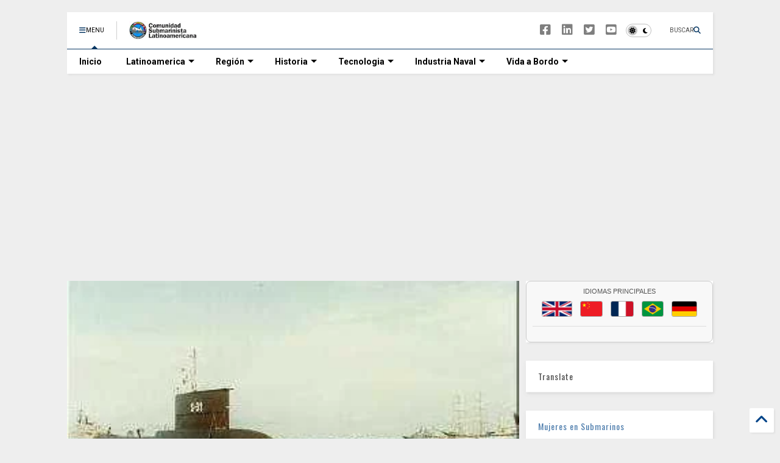

--- FILE ---
content_type: text/html; charset=UTF-8
request_url: https://www.elsnorkel.com/b/stats?style=WHITE_TRANSPARENT&timeRange=ALL_TIME&token=APq4FmBxlhDR8wTL4NPddv4wDj0Y4Mq3jDs9pLZ5dkgdo10RwghF-qEPYgTc1TjeikX7SmGcDCPf6gcLtox0St9EmsfnTAuYSQ
body_size: 31
content:
{"total":7429013,"sparklineOptions":{"backgroundColor":{"fillOpacity":0.1,"fill":"#ffffff"},"series":[{"areaOpacity":0.3,"color":"#fff"}]},"sparklineData":[[0,22],[1,21],[2,19],[3,20],[4,39],[5,19],[6,36],[7,21],[8,22],[9,23],[10,24],[11,25],[12,22],[13,22],[14,20],[15,37],[16,21],[17,22],[18,23],[19,22],[20,24],[21,24],[22,69],[23,100],[24,33],[25,27],[26,25],[27,24],[28,24],[29,22]],"nextTickMs":56250}

--- FILE ---
content_type: text/html; charset=utf-8
request_url: https://www.google.com/recaptcha/api2/aframe
body_size: 269
content:
<!DOCTYPE HTML><html><head><meta http-equiv="content-type" content="text/html; charset=UTF-8"></head><body><script nonce="T5xzt5Eh1q90oQkzEBTCZQ">/** Anti-fraud and anti-abuse applications only. See google.com/recaptcha */ try{var clients={'sodar':'https://pagead2.googlesyndication.com/pagead/sodar?'};window.addEventListener("message",function(a){try{if(a.source===window.parent){var b=JSON.parse(a.data);var c=clients[b['id']];if(c){var d=document.createElement('img');d.src=c+b['params']+'&rc='+(localStorage.getItem("rc::a")?sessionStorage.getItem("rc::b"):"");window.document.body.appendChild(d);sessionStorage.setItem("rc::e",parseInt(sessionStorage.getItem("rc::e")||0)+1);localStorage.setItem("rc::h",'1769540371491');}}}catch(b){}});window.parent.postMessage("_grecaptcha_ready", "*");}catch(b){}</script></body></html>

--- FILE ---
content_type: text/javascript; charset=UTF-8
request_url: https://www.elsnorkel.com/feeds/posts/default/-/.Venezuela?max-results=4&start-index=15&alt=json-in-script&callback=_sneeit_1
body_size: 22986
content:
// API callback
_sneeit_1({"version":"1.0","encoding":"UTF-8","feed":{"xmlns":"http://www.w3.org/2005/Atom","xmlns$openSearch":"http://a9.com/-/spec/opensearchrss/1.0/","xmlns$blogger":"http://schemas.google.com/blogger/2008","xmlns$georss":"http://www.georss.org/georss","xmlns$gd":"http://schemas.google.com/g/2005","xmlns$thr":"http://purl.org/syndication/thread/1.0","id":{"$t":"tag:blogger.com,1999:blog-35074019"},"updated":{"$t":"2026-01-27T15:02:28.708-03:00"},"category":[{"term":"Latinoamerica"},{"term":"Industria Naval"},{"term":"OTAN"},{"term":".Asia - Pacifico"},{"term":"USNavy"},{"term":".Latinoamerica"},{"term":".Argentina"},{"term":".OTAN"},{"term":"Submarino Nuclear"},{"term":".Industria Naval"},{"term":"Ser Submarinista"},{"term":".Brasil"},{"term":".Tecnologia"},{"term":".Chile"},{"term":"Ejercicios"},{"term":"Historia"},{"term":"España"},{"term":"Tecnologia"},{"term":".Peru"},{"term":"Panorama"},{"term":"accidente submarino"},{"term":"ceremonias"},{"term":".Rusia"},{"term":"Rusia"},{"term":"Alemania"},{"term":"Naval Group (DCNS)"},{"term":"búsqueda y rescate"},{"term":"ICN - Itaguaí Construções Navais"},{"term":"India"},{"term":"Submarinos Diesel"},{"term":".Malvinas \/ Falkland 1982"},{"term":"ARA San Juan (S-42)"},{"term":"PROSUB"},{"term":"Royal Navy"},{"term":"Adiestramiento"},{"term":"Francia"},{"term":"Australia"},{"term":"Escuela de Submarinos"},{"term":"Submarinos Hundidos"},{"term":".Colombia"},{"term":"Despliegues"},{"term":"Diesel Electric Submarine Initiative - DESI"},{"term":"Italia"},{"term":"Corea del Sur"},{"term":"2da Guerra Mundial"},{"term":"DISSUB"},{"term":"China"},{"term":"Tipo 209"},{"term":"Tipo Scorpene"},{"term":"Articulos"},{"term":"Submarino Diesel"},{"term":"Submarinos Convencionales"},{"term":"#STEM"},{"term":"Contratos"},{"term":"emergencia submarino"},{"term":".Submarino Museo"},{"term":"Submarinos Rusos"},{"term":"Japon"},{"term":".Ecuador"},{"term":"Subs en Guerra"},{"term":"TKMS"},{"term":"Aniversario"},{"term":"ThyssenKrupp Marine Systems"},{"term":"Clase Virginia"},{"term":"pruebas de mar"},{"term":".Mujeres en Submarinos"},{"term":"Investigación y Desarrollo"},{"term":"Portugal"},{"term":"Tipo Oberon"},{"term":"UBoat"},{"term":"Sonar"},{"term":"vida a bordo"},{"term":"Noruega"},{"term":"AUKUS"},{"term":"Botadura"},{"term":"Navantia"},{"term":"Ocio"},{"term":"Paises Bajos"},{"term":"Torpedos"},{"term":"Fuerza de Submarinos"},{"term":"Turkiye"},{"term":"Videos"},{"term":".Armas"},{"term":"ARA San Luis (S-32)"},{"term":"En Astilleros"},{"term":".Canada"},{"term":"Reino Unido"},{"term":"Incorporación"},{"term":"colisión"},{"term":"SBR-1 Riachuelo S-40"},{"term":"suecia"},{"term":"Indonesia"},{"term":"S-80"},{"term":"AIP"},{"term":"BAE Shyri SS-101"},{"term":"Submarinos Museos"},{"term":"Incorporacion"},{"term":"Tipo 214"},{"term":".Polonia"},{"term":"ARCH SS-23 O´Higgins"},{"term":"Propulsion"},{"term":"Saab"},{"term":"eventos"},{"term":"mantenimiento"},{"term":"Guerra Antisubmarina (ASW)"},{"term":"Propulsion AIP"},{"term":"Reparaciones Media Vida"},{"term":"adquisiciones"},{"term":".Venezuela"},{"term":"ARCH SS-21 Simpson"},{"term":"Dr Pablo Castro"},{"term":"Grecia"},{"term":"Guerra Fria"},{"term":"Scorpene"},{"term":"subdiex"},{"term":"ARA Santa Fe (S-21)"},{"term":"ARCH SS-22 Carrera"},{"term":"Hanwha Ocean"},{"term":"Roberto Marcelo Paz"},{"term":"BAP Pisagua (SS-33)"},{"term":"S-81 Isaac Peral"},{"term":"ThyseenKrupp"},{"term":"decomisos"},{"term":"Baterias \/ Ion-Litio"},{"term":"Clase S-80"},{"term":"Mariano Sciaroni"},{"term":"SAES"},{"term":"Taiwan"},{"term":"U212"},{"term":"ARA Salta (S-31)"},{"term":"ARCH SS-20 Thomson"},{"term":"Capacitaciones"},{"term":"Clase Astute"},{"term":"pecios"},{"term":"Comando de la Fuerza de Submarinos."},{"term":"NRP Arpao (S161)"},{"term":"Precursores"},{"term":"BAE Systems"},{"term":"Cascos y Estructuras"},{"term":"General Dynamics Electric Boat"},{"term":"Tipo 206"},{"term":"URSS"},{"term":"ARC Pijao"},{"term":"Baterias"},{"term":"Comandante de Submarinos"},{"term":"Drones"},{"term":"Entrevistas"},{"term":"Opinión"},{"term":"Sistemas de Propulsión"},{"term":"vehículos submarinos no tripulados"},{"term":"ARA Santa Cruz (S-41)"},{"term":"Fincantieri"},{"term":"S-41  Humaitá"},{"term":"submarinos nucleares"},{"term":"AWS"},{"term":"Armamento"},{"term":"Clase Tridente"},{"term":"ISMERLO"},{"term":"Israel"},{"term":"Modernizacion"},{"term":"Proyecto 636.3"},{"term":"SNB Alvaro Alberto"},{"term":"Singapur"},{"term":"Tipo Guppy"},{"term":"U-Boat"},{"term":"elSnorkel"},{"term":"CHILEMAR"},{"term":"Clase A26"},{"term":"Escape de Submarinos"},{"term":"Especialidades"},{"term":"NRP Tridente (S160)"},{"term":"SARSUB"},{"term":"Tipo 212"},{"term":"Type-212CD"},{"term":"destino final"},{"term":"1ra Guerra Mundial"},{"term":"ARC Intrepido"},{"term":"ARC Tayrona"},{"term":"BAE Huancavilca SS-102"},{"term":"Clase Soryu"},{"term":"Homenajes"},{"term":"Kilo"},{"term":"Submarinos R\/C"},{"term":"US Navy"},{"term":"rescate submarino"},{"term":"ARC INdomable"},{"term":"ASW"},{"term":"Africa"},{"term":"Asia - Pacifico"},{"term":"BAP Angamos (SS-31)"},{"term":"Clase Kalvari"},{"term":"Clase Typhoon"},{"term":"Clase Victoria"},{"term":"Juan Oliver Lorente"},{"term":"Operaciones"},{"term":"Proyecto 75I"},{"term":"S34 Tikuna"},{"term":"Submarino"},{"term":"Vietnam"},{"term":"proyecto 955 Borei"},{"term":"Clase Los Angeles"},{"term":"Clase Ula"},{"term":"Conferencias"},{"term":"Egipto"},{"term":"Mazagon Dock Shipbuilders Limited (MDL)"},{"term":"Misiles"},{"term":"Pakistán"},{"term":"Periscopio"},{"term":"SBR-3 S42Tonelero"},{"term":"Sistemas de combate"},{"term":"THE PERISHER"},{"term":"Tailandia"},{"term":"noticias"},{"term":".Guerra Antisubmarina (ASW)"},{"term":"Astilleros"},{"term":"BAP Chipana (SS-34)"},{"term":"BAP Pacocha (S-48)"},{"term":"Clase Kilo"},{"term":"Corea del Norte"},{"term":"Dynamic Manta"},{"term":"Europa"},{"term":"Incorporaciones"},{"term":"Infografias"},{"term":"K-141 KURSK"},{"term":"Operación Sea Guardian"},{"term":"Submarinos"},{"term":"Sudafrica"},{"term":"#Armada de Pakistán"},{"term":"BAP Arica (SS-36)"},{"term":"Ceremonia"},{"term":"Clase Collins"},{"term":"Clase Taigei"},{"term":"Clase Tupi"},{"term":"Clase Walrus."},{"term":"Documental"},{"term":"Francisco Guido Rossomando"},{"term":"HD Hyundai Heavy Industries"},{"term":"Iran"},{"term":"Lanzamientos"},{"term":"Lewis Mejía Prada"},{"term":"Simuladores"},{"term":"Submarino Tipo Kilo"},{"term":"Submarino U212NFS"},{"term":"Tipo KSS-III"},{"term":"U-boats en Latinoamerica"},{"term":"UUV"},{"term":"cursos"},{"term":"diseño y desarrollo"},{"term":"Cartago"},{"term":"Cine"},{"term":"DSME"},{"term":"Dynamic Mongoose"},{"term":"Entretenimiento"},{"term":"Flotilla de Submarinos"},{"term":"KRI Nanggala 402"},{"term":"Mini Submarinos"},{"term":"Naval Group"},{"term":"Proyecto 636"},{"term":"Renovación"},{"term":"S32 Timbira"},{"term":"S33 Tapajo"},{"term":"Submarino Museo O'Brien"},{"term":"Tipo 218SG"},{"term":"bautismo"},{"term":"salvamento"},{"term":"209\/1400"},{"term":"Astillero SIMA-PERU S.A."},{"term":"BAP Antofagasta (SS-32)"},{"term":"Clase Akula"},{"term":"Clase Gotland"},{"term":"Comunicaciones"},{"term":"Daniel Prieto"},{"term":"Gorka L Martínez Mezo"},{"term":"Guerra Antisubmarina"},{"term":"Guerra Submarina"},{"term":"HMCS Chicoutimi"},{"term":"Incendio"},{"term":"Informe"},{"term":"Ing. Isaac Peral"},{"term":"KSS-III"},{"term":"Libros"},{"term":"Motores  para Submarinos"},{"term":"Optronico"},{"term":"S-73 Mistral"},{"term":"STM"},{"term":"SUBCON"},{"term":"Simuladores de Submarinos"},{"term":"Tipo 209\/1400"},{"term":"Tipo 209P"},{"term":"Tipo Balao"},{"term":"U-530"},{"term":"U-977"},{"term":"Walrus"},{"term":"209\/1200"},{"term":"ARA Santiago del Estero(S-22)"},{"term":"AUV"},{"term":"Argelia"},{"term":"Bulavá"},{"term":"Cine y Series"},{"term":"Clase A26 Blekinge"},{"term":"Clase Ohio"},{"term":"Clase Riachuelo"},{"term":"Clase Upholder"},{"term":"Curso escape"},{"term":"Datos Subs"},{"term":"Desguace"},{"term":"Dolphin II"},{"term":"Electronica"},{"term":"Escuadrón de Submarinos"},{"term":"Exponaval"},{"term":"Felix Artuso"},{"term":"Gabler"},{"term":"HMS Conqueror"},{"term":"Hanwha Ocean Co. Ltd."},{"term":"Ing Carlos E. Torres"},{"term":"José Javier GUERRERO DEL CAMPO"},{"term":"KIEL"},{"term":"MTU"},{"term":"Newport News Shipbuilding"},{"term":"OCCAR"},{"term":"Operación \"Brilliant Shield\""},{"term":"Relato de Guerra"},{"term":"S-74 Tramontana"},{"term":"SAR"},{"term":"SUBSAR"},{"term":"Unitas"},{"term":"Visitas"},{"term":"juegos"},{"term":"mastiles y antenas"},{"term":"Armada Argentina"},{"term":"Artico"},{"term":"Asociaciones"},{"term":"Augusto Conte de los Ríos"},{"term":"BAP ISLAY (SS-35)"},{"term":"Base Naval Mar del Plata"},{"term":"Clase Columbia"},{"term":"Clase Lada"},{"term":"Clase Suffren"},{"term":"Comisionado"},{"term":"Diego Quevedo Carmona"},{"term":"Hai Kun (ss-711)"},{"term":"Jangbogo III"},{"term":"Leonardo SpA"},{"term":"MLU"},{"term":"Mediterraneo"},{"term":"Mujeres en submarinos"},{"term":"Operaciones Submarinas"},{"term":"Operaciones de vigilancia"},{"term":"Operaracion Irini"},{"term":"Pandemia"},{"term":"Propulsion Nuclear"},{"term":"Proyecto 885M Yasem-M"},{"term":"Proyectos"},{"term":"Publicaciones"},{"term":"RIMPAC"},{"term":"Regreso a puerto"},{"term":"S-71 Galerna"},{"term":"S30 Tupi"},{"term":"SAAB -DAMEN"},{"term":"SSBN"},{"term":"Sensores"},{"term":"Sistemas de Navegación"},{"term":"Submarino SSBN"},{"term":"U-17 S-196"},{"term":"USS Connecticut (SSN-22)"},{"term":"Yasen"},{"term":"condecoraciones"},{"term":"fotos"},{"term":"incendio en submarino"},{"term":"incidentes"},{"term":"manteniemiento"},{"term":"reparaciones"},{"term":"sonares"},{"term":"ASMAR"},{"term":"BAP Aptao (SS-42)"},{"term":"Baterias para submarinos"},{"term":"Clase 209NG"},{"term":"Clase 600"},{"term":"Clase Chang Bogo - III"},{"term":"Clase Dapnhé"},{"term":"Clase Reis"},{"term":"Clase S26T"},{"term":"Clase Seawolf"},{"term":"Clase Varshavianka"},{"term":"Clase Yuan"},{"term":"Cofs"},{"term":"DAMEN"},{"term":"ECA Group"},{"term":"Efemérides"},{"term":"Filipinas"},{"term":"HDW"},{"term":"HMCS Windsor"},{"term":"HMS Audacious"},{"term":"HMS Onyx"},{"term":"HMS Vanguard"},{"term":"Indo-Pacifico"},{"term":"Informes"},{"term":"Itaguaí"},{"term":"Karl Flach"},{"term":"Lic Bakic Guillermo"},{"term":"Marina de Guerra del Perú"},{"term":"Marruecos"},{"term":"Novorossiysk (B-261)"},{"term":"Operaciones Especiales"},{"term":"Operaciones de Inteligencia"},{"term":"Operaciones de combate"},{"term":"S-80Plus"},{"term":"S31 Tamoio"},{"term":"SBR-4 Angostura (S-43)"},{"term":"SIMA"},{"term":"SNA Perle"},{"term":"SSN"},{"term":"SSN-AUKUS"},{"term":"Shortfin Barracuda"},{"term":"Sistema de Gestión de Combate"},{"term":"TR1700"},{"term":"TTC Marina Roberto."},{"term":"Thales"},{"term":"Tubos Lanzatorpedos"},{"term":"U-35"},{"term":"U212 NFS Todaro Class Batch-III"},{"term":"USS Thresher"},{"term":"Ucrania"},{"term":"Zarpada"},{"term":"helices"},{"term":"mar negro"},{"term":"pecio"},{"term":"smg macallé"},{"term":"ACTUV"},{"term":"AMRJ"},{"term":"ARA Salta (S-1)"},{"term":"ARA Santa Fe (S-11)"},{"term":"ARA Santa Fe (S-3)"},{"term":"ARA Santiago del Estero (S-12)"},{"term":"ARA Santiago del Estero (S-2)"},{"term":"ARV Carite S-11"},{"term":"ATLAS ELEKTRONIK"},{"term":"Amur 1650"},{"term":"Autralia"},{"term":"Belgorod"},{"term":"Bester-1"},{"term":"Buque de Apoyo Submarino"},{"term":"COVID-19"},{"term":"Clase Changbogo - III"},{"term":"Clase Foxtrot"},{"term":"Clase Hangor"},{"term":"Clase Kobben"},{"term":"Clase Preveze"},{"term":"Clase S-70"},{"term":"Clase Sierra"},{"term":"Clase Vanguard"},{"term":"Clase Whiskey \/ Proyecto 613"},{"term":"Cooperación"},{"term":"DSRV"},{"term":"David Claudio Lagar"},{"term":"Detección Acústica Submarina"},{"term":"Drass"},{"term":"Dynamic Monarch"},{"term":"EURONAVAL"},{"term":"Expociciones"},{"term":"Flota Rusa del Norte"},{"term":"Fuerzas especiales"},{"term":"HMS Ambush"},{"term":"HMS Anson"},{"term":"HMS Astute"},{"term":"HMS Triumph"},{"term":"Hensoldt"},{"term":"INS ARIHANT"},{"term":"INS Drakon"},{"term":"INS Vela"},{"term":"Ion-Litio"},{"term":"K-19"},{"term":"KSS-II"},{"term":"Lada"},{"term":"Licitaciones"},{"term":"Lockheed Martin."},{"term":"Modelismo Kits"},{"term":"Pirireis (S 330)"},{"term":"Presentaciones"},{"term":"Reclutamiento"},{"term":"Relato"},{"term":"Reunion"},{"term":"Revista Naval"},{"term":"Rumania"},{"term":"S-1000"},{"term":"S-62 tonina"},{"term":"S101 SAS Manthatisi"},{"term":"S529 Romeo Romei"},{"term":"SNA Tourville"},{"term":"SNLE"},{"term":"Submarinos Clase 209\/1400L"},{"term":"Sábalo(S-31)"},{"term":"Tarantinos"},{"term":"Tipo Barracuda"},{"term":"Tipo S26T"},{"term":"Torpedo Black Shark"},{"term":"Torpedo Poseidón"},{"term":"U36"},{"term":"USS Hawaii (SSN 776)"},{"term":"UVV"},{"term":"Vistas a submarinos"},{"term":"Zr.Ms. Dolfin"},{"term":"detección subacua"},{"term":"noticia"},{"term":"​​TK-208 Dmitry Donskoy"},{"term":"#Armada de Chile"},{"term":"#Defensa Naval"},{"term":"#Submarinos"},{"term":"AGASM - Asociación submarinistas franceses"},{"term":"ASDIC"},{"term":"ATP-57"},{"term":"Acuerdos"},{"term":"Almirante Merino\" (BMS-42)"},{"term":"B-602 \"Magadan\""},{"term":"Bahia (S-12)"},{"term":"Bulgaria"},{"term":"CIAMA"},{"term":"CINAR"},{"term":"COMSUBNATO"},{"term":"Callisto"},{"term":"Chief"},{"term":"Clase Dreadnought"},{"term":"Clase Isaac Peral"},{"term":"Clase KSS-III"},{"term":"Clase Ruby"},{"term":"Clase Sauro"},{"term":"Clase Trafalgar"},{"term":"Conferencia de Submarinos de las Américas (SCOTA)"},{"term":"Congresos"},{"term":"Consola de Gobierno"},{"term":"Construcción de Submarinos"},{"term":"Contramedidas"},{"term":"Cuba"},{"term":"DAPA"},{"term":"Dolphin"},{"term":"Educación"},{"term":"Elac Sonar GmbH"},{"term":"En eterna patrulla"},{"term":"Entrenamiento"},{"term":"Exocet"},{"term":"Fateh"},{"term":"Foxtrot"},{"term":"Fraterno"},{"term":"Grytviken"},{"term":"Guerra Fría"},{"term":"Guilherme Poggio"},{"term":"HII"},{"term":"HISutton"},{"term":"HMCS Corner Brook"},{"term":"HMS Agamemnon"},{"term":"HMS Splendid"},{"term":"HMS Talent"},{"term":"HSwMS Gotland"},{"term":"HSwMS Uppland"},{"term":"Hakugei (SS 514)"},{"term":"Huntington Ingalls Industries"},{"term":"I-400"},{"term":"INS Kalvani"},{"term":"INS Sindhurakshak"},{"term":"INS Vagir"},{"term":"ISA"},{"term":"Inglaterra"},{"term":"Intereses Marítimos"},{"term":"JFD-James Fisher"},{"term":"Japón"},{"term":"Juan Carlos Federico Blume Othon"},{"term":"Kongsberg"},{"term":"LR5"},{"term":"Lanzamientos de Torpedos"},{"term":"Le Minerve (S-647)"},{"term":"Luis Enrique Velez Roman"},{"term":"Malasia"},{"term":"Misil"},{"term":"Misil SM39"},{"term":"Misiles Kalibr"},{"term":"Mitsubishi Heavy Industries Kobe"},{"term":"Monumentos"},{"term":"Motor Eléctrico de Propulsión (MEP)"},{"term":"Naufragios"},{"term":"Ocean Infinity"},{"term":"Operacion MAr Abierto"},{"term":"Operación Noble Shield"},{"term":"Operación de Fiscalización Marítima"},{"term":"Pablo Javier Melara"},{"term":"Programa \"Orka\""},{"term":"Proyecto 636.1"},{"term":"Proyecto 75"},{"term":"Proyecto MILDEN"},{"term":"ROKS Ahn Mu (SSB-085)"},{"term":"RSS Impeccable"},{"term":"Regreso"},{"term":"Rolls-Royce-MTU"},{"term":"SAS S99 ASSEGAAI  ex-Johanna van der Merwe"},{"term":"SMEREX"},{"term":"SMERWG"},{"term":"SMG Cappellini"},{"term":"SRV"},{"term":"STIRLING"},{"term":"Simuladores PC"},{"term":"Submarino de Ataque"},{"term":"Submarinos Clase Ohio"},{"term":"Submarinos de ataque"},{"term":"Submarinos enanos"},{"term":"Tandanor"},{"term":"Tipo 041"},{"term":"Tipo 209\/1100"},{"term":"Tipo Cavallini"},{"term":"Tomas Ramiro Pérez Romero"},{"term":"Torpedo F21"},{"term":"Transferencia de Tecnología"},{"term":"Trident"},{"term":"Tripulaciones."},{"term":"U-36"},{"term":"U206"},{"term":"U212 NFS"},{"term":"USS Tilefish (SS-307)"},{"term":"XLUUVS"},{"term":"bajas"},{"term":"bentos"},{"term":"cómics"},{"term":"egresos"},{"term":"enigma"},{"term":"hidroacústica"},{"term":"kockum"},{"term":"pruebas de inmersión"},{"term":"snorkel"},{"term":"#Armada Francesa"},{"term":"#DRDO"},{"term":"#Diseño de Submarinos"},{"term":"#DronesSubmarinos"},{"term":"#Misiles"},{"term":"#Modernización"},{"term":"#Relaciones Internacionales"},{"term":"#Submarinista"},{"term":"#Submarino Convencional"},{"term":"#Submarinos Diésel"},{"term":"#Submarinos Nucleares"},{"term":"#Submarinos de Ataque"},{"term":"667BDRM"},{"term":"ADESCAP-SB"},{"term":"ARV Caribe S-32"},{"term":"AS-12 Losharik"},{"term":"ASC"},{"term":"ASC Pty Ltd"},{"term":"ASMAR."},{"term":"Abengoa"},{"term":"Amazul"},{"term":"Anuncios"},{"term":"Arribos"},{"term":"Asociación  Submarinistas Alemanes - VDU"},{"term":"Asociación Colombiana de Submarinistas “ASOCOLSUBMA”"},{"term":"Astillero Naval Golcuk"},{"term":"Astillero Naval Gölcük"},{"term":"Astillero SIMA"},{"term":"Astilleros Sevmash"},{"term":"BAP Ferré"},{"term":"BAP La Pedreira (S-49)"},{"term":"BAP Palacios"},{"term":"BBC ONE"},{"term":"BNS Slava"},{"term":"Babcock"},{"term":"Baltico"},{"term":"Bangladesh"},{"term":"Base Naval Talcahuano"},{"term":"Base Naval de Cartagena"},{"term":"Batalla del Atlantico"},{"term":"Borei-A"},{"term":"Buzos tacticos"},{"term":"COMPTUEX"},{"term":"COMSUBPAC"},{"term":"CSBC Corp."},{"term":"CSS Hunley"},{"term":"CTBTO"},{"term":"Canadá"},{"term":"Christian Alfredo Widmann"},{"term":"Clase  Barracuda"},{"term":"Clase 035G"},{"term":"Clase 093G Shang"},{"term":"Clase Boréi"},{"term":"Clase Fateh"},{"term":"Clase Foca"},{"term":"Clase Gür"},{"term":"Clase Jangbogo"},{"term":"Clase Jin"},{"term":"Clase Juliett"},{"term":"Clase Oscar-II"},{"term":"Clase Romeo (Proyecto 633)"},{"term":"Clase Rubis"},{"term":"Clase Tikuna"},{"term":"Clase Todaro"},{"term":"Clase Yasen M"},{"term":"Clase Yasen-M"},{"term":"Comandos Anfibios"},{"term":"Conflictos"},{"term":"Cosme Garcia"},{"term":"Curiosidades"},{"term":"DAPHNE"},{"term":"DARPA"},{"term":"DRDO India"},{"term":"Daewo"},{"term":"DeltaIV"},{"term":"Dmitri Donskoy"},{"term":"Drones Submarinos"},{"term":"Dynamic Messenger"},{"term":"ELBIT SYSTEMS"},{"term":"ESCAPEX"},{"term":"Educacion"},{"term":"Ejercicio UNITAS 2025"},{"term":"Ejercicios Silent Shark"},{"term":"Electricidad"},{"term":"Emblemas"},{"term":"Enrico Toti"},{"term":"Estrecho de Ormuz"},{"term":"Exail"},{"term":"Flota Rusa Del Pacífico"},{"term":"Flota del Pacífico"},{"term":"Gibraltad"},{"term":"Gunther Prien"},{"term":"H-3 Rucumilla"},{"term":"HMAS Farncomb"},{"term":"HMAS Onslow"},{"term":"HMAS Sheean"},{"term":"HMS Artful"},{"term":"HMS Conqueor"},{"term":"HMS Dreadnought"},{"term":"HMS Osiris"},{"term":"HMS Spartan"},{"term":"HMS Tireless"},{"term":"HMS VIgil"},{"term":"HMS Valiant"},{"term":"HMS Victorious"},{"term":"HQ-186 Da Nang"},{"term":"HQ-187 Ba Ria-Vung Tau"},{"term":"HY-80"},{"term":"Helmuth Walter"},{"term":"Hobby"},{"term":"Howaldtswerke (HDW)"},{"term":"Huancavilca"},{"term":"Hyatt (SS-23)"},{"term":"IANTN \/ RITN"},{"term":"ICEX"},{"term":"IDAS"},{"term":"INS Kalvari"},{"term":"INS Khanderi"},{"term":"INS Sindhuratna"},{"term":"INS Vagsheer"},{"term":"ITS Scire"},{"term":"IXblue"},{"term":"Impresos"},{"term":"Ins Sindhudhvaj"},{"term":"JMSDF"},{"term":"Jangbogo II"},{"term":"Javier Navia"},{"term":"K-27"},{"term":"K-278  Komsomolets"},{"term":"KRI Alugoro (405)"},{"term":"KTA Naval Systems"},{"term":"Kazan"},{"term":"Kockums"},{"term":"Krasnodar"},{"term":"Kriegsmarine"},{"term":"Kronshtadt"},{"term":"L3harris"},{"term":"LUUV"},{"term":"Larsen and Toubro (L\u0026T)"},{"term":"Laser"},{"term":"MBDA"},{"term":"MESMA"},{"term":"MK-10 Submarine Escape and Immersion Equipment (SEIE)"},{"term":"Maniobras"},{"term":"Mazagon Docks Ltd"},{"term":"Medio Oriente"},{"term":"Mexico"},{"term":"Ministro de Defensa"},{"term":"Modernización."},{"term":"NRP Tridente"},{"term":"Nanotecnologia"},{"term":"Naval Force"},{"term":"Nevesbu"},{"term":"Nuclep"},{"term":"ORP Sokol"},{"term":"OSI Maritime Systems"},{"term":"Oceania"},{"term":"Ofrecimientos"},{"term":"Orzeł"},{"term":"Oscar"},{"term":"O´Brien (SS-22)"},{"term":"P-3 Orion"},{"term":"P-8A Poseidon"},{"term":"Percy Isaac Suárez Cáceres"},{"term":"PoderNaval"},{"term":"Proyecto 09852"},{"term":"Proyecto 667"},{"term":"Proyecto 667BDR"},{"term":"Proyecto 677"},{"term":"Proyecto 941"},{"term":"Proyecto 971"},{"term":"Proyecto Yasen-M"},{"term":"Pruebas de Puerto"},{"term":"Pruebas de fabrica"},{"term":"ROASW"},{"term":"ROV"},{"term":"RSS Invincible"},{"term":"Raytheon"},{"term":"Reactores Nucleares"},{"term":"Reportajes"},{"term":"Revistas"},{"term":"Rio Grande do Sul (S-11)"},{"term":"Rodríguez Labandera"},{"term":"Royal IHC"},{"term":"S-110 Glavkos"},{"term":"S-43"},{"term":"S-61 Delfin"},{"term":"S-83 Cosme García"},{"term":"S102 Charlotte Maxeke"},{"term":"SARMISS"},{"term":"SERO 400"},{"term":"SIFOREX"},{"term":"SITDEF- PERU"},{"term":"SLBM"},{"term":"SMEREX 2025"},{"term":"SMG Scire"},{"term":"SNA Casabianca"},{"term":"SNA Duguay-Trouin"},{"term":"SNA Rubis"},{"term":"SRDRS"},{"term":"SS 078 Yu Gwan-sun"},{"term":"SSBN Tipo 094"},{"term":"SSK"},{"term":"STEM"},{"term":"STN Atlas Elektronik"},{"term":"SUBDIEX 2025"},{"term":"SUBP-SS (Rt) JORGE ECHEVERRIA M"},{"term":"Safran Group"},{"term":"Salvatore Todaro"},{"term":"Seabed Contructor"},{"term":"Seguridad"},{"term":"Servicio Activo"},{"term":"Shkval"},{"term":"Siemens"},{"term":"Sistemas de Gobierno"},{"term":"Smer"},{"term":"Submarino Nuclear de Ataque"},{"term":"Submarino Sovietico"},{"term":"Submarino TCG Batıray (S-349)"},{"term":"Submarino Tipo 212CD"},{"term":"Submarino de Misiles Balisticos"},{"term":"Submarinos Scorpene"},{"term":"Submarinos Tipo 214"},{"term":"Submarinos de ataque nuclear (SSN)"},{"term":"Supercavitacion"},{"term":"TCG Hizir Reis"},{"term":"TR-1700"},{"term":"Tebaldo RICALDONI"},{"term":"Tipo 039A"},{"term":"Tipo 209\/1200"},{"term":"Tipo 212CD"},{"term":"Tipo Holland"},{"term":"Tipo STM500"},{"term":"Tipo Scorpéne Evolved"},{"term":"Titanic"},{"term":"Torpedo DM2 A4"},{"term":"Torpedo Spearfishm"},{"term":"Torpedos MK 48"},{"term":"Toryu (SS-512)"},{"term":"Type XXI"},{"term":"U-32"},{"term":"U1 - Zaporiyia"},{"term":"UFEM"},{"term":"USS  Baton Rouge (SSN-689)"},{"term":"USS Cobia"},{"term":"USS Illinois (SSN 786)"},{"term":"USS Lamprey – (SS372)"},{"term":"USS Ling"},{"term":"USS MIAMI"},{"term":"USS Macabi (SS375)"},{"term":"USS Massachusetts (SSN 798)"},{"term":"USS NEW JERSEY (SSN 796)"},{"term":"USS Nautilus (SSN-571)"},{"term":"USS New Mexico (SSN 779)"},{"term":"USS Ohio (SSGN 726)"},{"term":"USS San Francisco - (SSN-711)"},{"term":"USS Scorpion (SSN-589)"},{"term":"USS Seawolf. (SSN 768)"},{"term":"USS South Dakota (SSN-790)"},{"term":"Union Europea"},{"term":"Vehículos Submarinos no Tripulados (UUV)"},{"term":"Visitas a submarinos"},{"term":"Wass Submarine Systems"},{"term":"Yuri Dolgoruki"},{"term":"armas submarinas"},{"term":"bautismo de fuego"},{"term":"clase Södermanland"},{"term":"curso"},{"term":"defensa y seguridad"},{"term":"escotilla de rescate"},{"term":"fallas"},{"term":"fumar"},{"term":"magnetohidrodinamica"},{"term":"p"},{"term":"proyecto 955a Borei-a"},{"term":"scapa flow"},{"term":"sener"},{"term":"sistemas de armas"},{"term":"submariner memorial"},{"term":"tragedia"},{"term":"\"La caza del Octubre Rojo\""},{"term":"##AlianzaAUKUS"},{"term":"##AtaquesGaza"},{"term":"##Atse"},{"term":"##Australia"},{"term":"##Becas"},{"term":"##Defensa"},{"term":"##FuerzaLaboral"},{"term":"##IndustriaDefensa"},{"term":"##Marina Real Canadiense"},{"term":"##SubmarinosClase214"},{"term":"##VentaAutorizada"},{"term":"#Acuerdos Bilaterales"},{"term":"#Alianza China-Pakistán"},{"term":"#Alianza Estratégica"},{"term":"#Alianzas de Defensa."},{"term":"#Apoyo a Submarinos"},{"term":"#Armada China"},{"term":"#Armada Española"},{"term":"#Armada India"},{"term":"#Armada Polaca"},{"term":"#Armada Sudafricana"},{"term":"#Armada de los EE. UU."},{"term":"#Armada del Ecuador"},{"term":"#Astilleros Wuchang"},{"term":"#Ataque Simulado"},{"term":"#Base Naval"},{"term":"#Bloqueo"},{"term":"#Brest"},{"term":"#Capacidades operativas"},{"term":"#Clase 209\/1400L"},{"term":"#Clase Barracuda"},{"term":"#Clase Borei"},{"term":"#Clase Delta IV"},{"term":"#Clase Kilo"},{"term":"#Clase Nimitz"},{"term":"#Clase Suffren"},{"term":"#Clase Walrus"},{"term":"#Clase Yasen"},{"term":"#Colaboración Industrial"},{"term":"#Comandante de la Zona Marítima Atlántica (CECLANT)"},{"term":"#Comando de Operaciones Navales"},{"term":"#Combustible Nuclear"},{"term":"#Conflicto"},{"term":"#Construcción de submarinos."},{"term":"#Construcción naval"},{"term":"#Cooperacion"},{"term":"#Cooperación Internacional"},{"term":"#Cooperación Militar"},{"term":"#Cooperación Naval"},{"term":"#Cooperación en Defensa"},{"term":"#Defensa"},{"term":"#Defensa Cooperativa"},{"term":"#Defensa Nacional"},{"term":"#DefensaMutua"},{"term":"#Desarrollo"},{"term":"#Desplazamiento"},{"term":"#Disponibilidad en el mar"},{"term":"#Dominio submarino"},{"term":"#Ejercicio Ibsamar"},{"term":"#Ejercicio OTAN 1999"},{"term":"#Ejercicio Subsar"},{"term":"#Energía Nuclear"},{"term":"#Enfermera"},{"term":"#Entrenamiento"},{"term":"#Entrenamiento conjunto"},{"term":"#Estabilidad del buque"},{"term":"#Estrategia A2\/AD"},{"term":"#Estrategia Naval"},{"term":"#Exocet"},{"term":"#Exportaciones"},{"term":"#Exportación"},{"term":"#Flota Híbrida"},{"term":"#Framatome"},{"term":"#Fuerza de Autodefensa Maritima Japonesa"},{"term":"#Fuerza submarina"},{"term":"#Guam"},{"term":"#Guerra Submarina"},{"term":"#GuerraSubmarina"},{"term":"#HNLMS Walrus"},{"term":"#Hindustan Shipyard Limited"},{"term":"#Howaldtswerke"},{"term":"#Huntington Ingalls Industries"},{"term":"#Hyundai Heavy Industries (HHI)"},{"term":"#Impresión 3D"},{"term":"#Indopacifico"},{"term":"#Inmersión"},{"term":"#Inmersión estática"},{"term":"#Integracion"},{"term":"#Inteligencia Artificial"},{"term":"#Interacción Marítima-2025"},{"term":"#Interoperabilidad"},{"term":"#Isaac Peral"},{"term":"#LR"},{"term":"#Le Vigilant"},{"term":"#MBDA"},{"term":"#MDL"},{"term":"#MSubs"},{"term":"#Make in India."},{"term":"#Marina Real Británica"},{"term":"#Minirreactor Nuclear"},{"term":"#Ministerio de Defensa"},{"term":"#Misil Exocet"},{"term":"#Misiles Harpoon"},{"term":"#ModernizacionDeSubmarinos"},{"term":"#Modernización."},{"term":"#Narciso Monturiol"},{"term":"#Pacifico Occidental"},{"term":"#PlataformasAutonomas"},{"term":"#Plymouth"},{"term":"#Propulsion Nuclear"},{"term":"#Propulsión AIP"},{"term":"#Propulsión Independiente del Aire (AIP)"},{"term":"#Propulsión Nuclear"},{"term":"#Proyecto Scylla"},{"term":"#Pruebas en el Mar"},{"term":"#Recalificación"},{"term":"#Relaciones Marítimas."},{"term":"#SNLE"},{"term":"#Safecap"},{"term":"#Seguridad Naval"},{"term":"#Sistema AIP"},{"term":"#Sistema de Propulsión AIP"},{"term":"#Sistemas Submarinos"},{"term":"#SkaramangasShipyards"},{"term":"#Soporte en Servicio"},{"term":"#Submarino KSS III"},{"term":"#Submarino S-80"},{"term":"#SubmarinoToti"},{"term":"#Submarinos Furtivos"},{"term":"#Submarinos de Clase Isaac Peral."},{"term":"#Submarinos de Clase S-80"},{"term":"#Submarinos de Propulsión Nuclear"},{"term":"#Submarinos de ataque rápido"},{"term":"#Sudáfrica"},{"term":"#Tasa de disponibilidad"},{"term":"#Tecnología"},{"term":"#Tercera Zona Naval"},{"term":"#Terremoto"},{"term":"#Tipo 039B"},{"term":"#Tipo 096"},{"term":"#Tipo 212a"},{"term":"#Tipo Virginia"},{"term":"#Transferencia de Tecnología"},{"term":"#TransporteEspecial"},{"term":"#Tsunami"},{"term":"#UE"},{"term":"#VehiculosSubmarinosNoTripulados"},{"term":"#VelocidadSubmarina"},{"term":"#Vulnerabilidad Portaaviones"},{"term":"#Vulnerabilidad de Bases."},{"term":"#WHOI"},{"term":"#Ártico"},{"term":"#Île Longue"},{"term":"."},{"term":"1:350"},{"term":"209\/1100"},{"term":"214"},{"term":"218SG"},{"term":"3D"},{"term":"636.3"},{"term":"ABYSS"},{"term":"ADCAP"},{"term":"ADITAC"},{"term":"AE1"},{"term":"ARC Bolivar"},{"term":"ARV Carite"},{"term":"ARV Picúa"},{"term":"ARV Sábalo S-31"},{"term":"ARV Tiburón (S12\/S21)"},{"term":"AS-12"},{"term":"ASR-II"},{"term":"ATP-10"},{"term":"ATech"},{"term":"Abastecimiento"},{"term":"Abel Basti"},{"term":"Abril"},{"term":"Acero para Submarinos"},{"term":"Adaptado"},{"term":"Adolf Hitler"},{"term":"Afirmacion de Pabellon"},{"term":"Akula"},{"term":"Alanger"},{"term":"Alberto Guglielmotti"},{"term":"Alejandro Amendolara"},{"term":"Alexander Nevsky"},{"term":"Alexandre Galante"},{"term":"Alianzas"},{"term":"Almanaque 2016"},{"term":"Alseamar"},{"term":"Amas Submarinas"},{"term":"Analox"},{"term":"Angelo Nicolaci"},{"term":"Anil Jai Singh"},{"term":"Aniversa"},{"term":"AnnualEx"},{"term":"Antares"},{"term":"Arkhangelsk (K-562)"},{"term":"Armada Española"},{"term":"Armada Helénica"},{"term":"Armscor Dockyard"},{"term":"Arnaldo Funes"},{"term":"Arsenal do Alfeite"},{"term":"Aselan"},{"term":"Aselsan"},{"term":"Asociación Helénica de Submarinistas"},{"term":"Asociación de Oficiales Submarinistas del Perú"},{"term":"Atlantic Coach 2015"},{"term":"Atlas"},{"term":"B-276 Kostroma"},{"term":"B-39"},{"term":"B-586 Kronstadt"},{"term":"B-608 Mozhaisk"},{"term":"BALTOPS"},{"term":"BAP Dos de Mayo"},{"term":"BAP San Lorenzo (ART-322)"},{"term":"BAP Tiburón"},{"term":"BNS Joyjatra"},{"term":"BNS Nabajatra"},{"term":"BOGATUN"},{"term":"Base Naval Contralmirante Agustín Armario"},{"term":"Base Naval de Point Loma"},{"term":"Base Naval de Submarinos de la Isla de Madeira (BSIM)"},{"term":"Base de Submarinos"},{"term":"Base de Submarinos Talcahuano"},{"term":"Base de Submarinos da Ilha da Madeira"},{"term":"Baterías de Litio"},{"term":"Belgica"},{"term":"Black Carillon"},{"term":"Black Shark"},{"term":"Block IV"},{"term":"Brummel Vazquez"},{"term":"Buceo"},{"term":"Buzos"},{"term":"C-3"},{"term":"C-4"},{"term":"CAMNE"},{"term":"CARI"},{"term":"CDB Rubin"},{"term":"CIA"},{"term":"COMPUTEX"},{"term":"COSPAT"},{"term":"CSBC Corporation Taiwan"},{"term":"Cabo de Hornos"},{"term":"Carlos Alberto Damelio"},{"term":"Carlos Damelio"},{"term":"Carrier Strike Group 10"},{"term":"Cartas"},{"term":"Cassidian"},{"term":"Certificaciones"},{"term":"Ceuta"},{"term":"Christian D. Villanueva López"},{"term":"CienciayTecnologiaMilan"},{"term":"Clase 0"},{"term":"Clase 093"},{"term":"Clase A"},{"term":"Clase Agosta 90B"},{"term":"Clase Alpha"},{"term":"Clase Arihant"},{"term":"Clase Attack"},{"term":"Clase Balao"},{"term":"Clase Blekinge"},{"term":"Clase Boréi-A"},{"term":"Clase Cetus"},{"term":"Clase Delfin"},{"term":"Clase Echo"},{"term":"Clase Flota"},{"term":"Clase Gato"},{"term":"Clase Ghadir"},{"term":"Clase Graney"},{"term":"Clase Guppy"},{"term":"Clase Jang Bogo II"},{"term":"Clase Le Redoutable"},{"term":"Clase Orca"},{"term":"Clase Orka"},{"term":"Clase Romeo"},{"term":"Clase S-60"},{"term":"Clase SSN(X)"},{"term":"Clase SX 506"},{"term":"Clase Salta"},{"term":"Clase Shang"},{"term":"Clase Sōryū"},{"term":"Clase Yankee"},{"term":"Clase Yuan Tipo 039B"},{"term":"Clase Zhou"},{"term":"Cohere"},{"term":"Colaboración Estratégica"},{"term":"Comandante Azcueta"},{"term":"Comics"},{"term":"Compact Rapid Attack Weapon - CRAW"},{"term":"Complejo Naval de Itaguaí"},{"term":"Computadora de control Tiro"},{"term":"Comunicados"},{"term":"Comunidad"},{"term":"Conmemoración"},{"term":"Control Averias"},{"term":"Control del Mar"},{"term":"Convertidores"},{"term":"Cooperación Internacional"},{"term":"Coproducción de Submarinos"},{"term":"Corte de Casco"},{"term":"Crisis"},{"term":"Crisis de los Misiles"},{"term":"Crocodile"},{"term":"Cronograma"},{"term":"Curso Comandante de Submarinos"},{"term":"D-26 Bouchard DEBU"},{"term":"DDS  ( Dry Deck Shelter)"},{"term":"DEFENSA ANTIAEREA SUBMARINA"},{"term":"DEVELOGIC"},{"term":"DEYSEG"},{"term":"DM2A5"},{"term":"DRIX"},{"term":"DYNAMIC MARINER"},{"term":"Daewoo Shipbuilding \u0026 Marine Engineering Co"},{"term":"Das Boat"},{"term":"Dassault Systemes"},{"term":"DeepBlue2022"},{"term":"Delfines"},{"term":"Delphinus Engineering"},{"term":"Delta IV"},{"term":"Deutschen Marinemuseum"},{"term":"Dia D"},{"term":"Dia del Submarinista"},{"term":"Dianca"},{"term":"Dimensión Submarina"},{"term":"Dinamarca"},{"term":"Dique Flotante"},{"term":"Dique Young"},{"term":"Dirección de Innovación y Desarrollo (DINDES)"},{"term":"Discursos"},{"term":"Disuasión estratégica"},{"term":"Drones.Tecnologia"},{"term":"ESPS Tramontana"},{"term":"EXPODEFENSA"},{"term":"Eckernförde"},{"term":"Ehime Maru"},{"term":"Ejercicio Nordic Response"},{"term":"Ejercicio Prasthan-25 (XPR-25)"},{"term":"Ejercicio de Disparo Marítimo"},{"term":"Ejercicio de escape"},{"term":"Emden"},{"term":"Emeraude (S-604)"},{"term":"Energía Nuclear"},{"term":"Eric Genevelle"},{"term":"Erich Saumeth"},{"term":"Escenarios"},{"term":"Escolta"},{"term":"Espionaje"},{"term":"Espionaje submarino"},{"term":"Estado del Arte"},{"term":"Estrategia marítima India"},{"term":"Eterna patrulla"},{"term":"Euronaval 2014"},{"term":"Eurydce (S644)"},{"term":"Evacuación"},{"term":"Exibiciones"},{"term":"Exposiciones"},{"term":"F21"},{"term":"FEINDEF"},{"term":"FNS Améthyste (S605)"},{"term":"FORONAVAL"},{"term":"FRANCISCO FERNÁNDEZ MATEOS"},{"term":"Facundo Rovira"},{"term":"Falkland 1982"},{"term":"Fede Supervielle"},{"term":"Felinto Perry K11"},{"term":"Ferias y Exposiones"},{"term":"Fibra Óptica"},{"term":"Firmas Acusticas"},{"term":"Flanq"},{"term":"Fleet-Type"},{"term":"Fleetex"},{"term":"Flota del Norte"},{"term":"Foros"},{"term":"G7a"},{"term":"GNYK"},{"term":"GPS"},{"term":"Galatée (S 646)"},{"term":"Gazzana (S525)"},{"term":"Geopolítica Indo-Pacífico"},{"term":"Ghadir-955"},{"term":"Ghost Sharks"},{"term":"Giorgias"},{"term":"Goiás - S15"},{"term":"Golfo de Persico"},{"term":"Gonzalo Salinas"},{"term":"Griegos"},{"term":"Guanabara  S 10"},{"term":"Guerra Civil"},{"term":"Guerra Electronica"},{"term":"Guerra Electrónica"},{"term":"Guerra submarina moderna"},{"term":"HABETaS®"},{"term":"HAGENUK"},{"term":"HDS-2300"},{"term":"HDW CLASE 214NG"},{"term":"HIPOPÓTAMO"},{"term":"HMAS Collins"},{"term":"HMAS Dechaineux (SSG 76)"},{"term":"HMAS OTAMA"},{"term":"HMCS Victoria"},{"term":"HMS Audacius"},{"term":"HMS Cachalot"},{"term":"HMS Courageous"},{"term":"HMS E5"},{"term":"HMS Halland"},{"term":"HMS King George VI"},{"term":"HMS M2"},{"term":"HMS Ocelot"},{"term":"HMS Regent"},{"term":"HMS Superb"},{"term":"HMS Swiftsure"},{"term":"HMS Tarpoon"},{"term":"HMS Trenchant (S91)"},{"term":"HMS Trooper"},{"term":"HMS Vengeance"},{"term":"HNoMS Utstein"},{"term":"HOISTEX"},{"term":"HS Katsonis (S-123)"},{"term":"HS Matrozos (S-122)"},{"term":"HS Papanikolis"},{"term":"HSwMS Södermanland"},{"term":"HYDRA"},{"term":"Hai Kun (海鯤"},{"term":"Hai Kun (海鯤)"},{"term":"Helicopteros"},{"term":"Heraldica"},{"term":"Hi-Line"},{"term":"Himno"},{"term":"Hoggar-032"},{"term":"HonoresMilitares"},{"term":"Hyundai"},{"term":"Héctor Galisteo Streeksoff"},{"term":"I-52"},{"term":"ICBM"},{"term":"IN MEMORIAM"},{"term":"INS Arighat"},{"term":"INS Dakkar Tz-77"},{"term":"INS RAHAV"},{"term":"IPMS Mar del Plata"},{"term":"IROV"},{"term":"ISC"},{"term":"ISR Marítimo (Inteligencia"},{"term":"Impresoras 3D"},{"term":"Indra"},{"term":"Ingeniero Cesare Laurenti"},{"term":"Insignia"},{"term":"Intecs"},{"term":"Inteligencia Articifial"},{"term":"Intercambios"},{"term":"International Submariners Congress"},{"term":"Interoperabilidad OTAN"},{"term":"Irlanda"},{"term":"JCET (Joint Combined Exchange Training)"},{"term":"JL-2"},{"term":"Jabárovsk"},{"term":"Jingei SS-515"},{"term":"Jorge A Ricaldoni"},{"term":"Jorge Pereira"},{"term":"José María Ramírez Iglesias"},{"term":"Juliett"},{"term":"Juliett 484"},{"term":"K 219"},{"term":"K-266"},{"term":"K-3"},{"term":"K-322 Kashalot"},{"term":"K-441"},{"term":"K-562Arkhangelsk"},{"term":"K-564 Arkhangelsk"},{"term":"K184"},{"term":"KONGSBERG DEFENSE \u0026 AEROSPACE"},{"term":"KRI 404 Ardadedali"},{"term":"KRI Alugoro-405"},{"term":"KRI Cakra-401"},{"term":"KTA Naval System"},{"term":"Ka-27"},{"term":"Kaiten"},{"term":"Kalveri"},{"term":"Kambala"},{"term":"Kamchatka"},{"term":"Karl Dönitz"},{"term":"Kawasaki Heavy Industries.Industria Naval"},{"term":"Kawasaki Shipbuilding Corporation"},{"term":"Kazan (K-561)"},{"term":"Kniaz Pozharski"},{"term":"Kongsberg.Kongsberg"},{"term":"Kólpino"},{"term":"LAAD"},{"term":"Labgene"},{"term":"Lanzamiento de Misiles"},{"term":"Le Foudroyant."},{"term":"Le Terrible"},{"term":"Le Tonnant"},{"term":"Le Vigilant (S618)"},{"term":"Liderazgo"},{"term":"Los Flota"},{"term":"Lubeck"},{"term":"Luiz Padilha"},{"term":"MAN Energy Solution"},{"term":"MARICOSOM"},{"term":"MASSEVEX"},{"term":"MEDEVAC"},{"term":"MK-11 Submarine Escape and Immersion Equipment (SEIE)"},{"term":"MK-48"},{"term":"MK39 EMATT"},{"term":"MK_54"},{"term":"MO-103"},{"term":"MOOG Australia"},{"term":"Manual de Operaciones"},{"term":"Mar Báltico"},{"term":"Mar de Japón"},{"term":"Mar del Norte"},{"term":"Maratón"},{"term":"Marcelo Malara"},{"term":"Maria Petkovic"},{"term":"Marina Militare"},{"term":"Marina Real Canadiense"},{"term":"Marina Real de Malasia"},{"term":"Marinha do Brasil"},{"term":"Marmen"},{"term":"Martín Piazza"},{"term":"Master Chief"},{"term":"Mazagon Dock"},{"term":"Mazagon Dock Shipbuilders Limited"},{"term":"Medicina Hiperbarica"},{"term":"Methanol"},{"term":"Minas"},{"term":"Misil Antibuque P-700 Granit"},{"term":"Misil Harpoon"},{"term":"Misil SM40 Exocet"},{"term":"Misil YJ-19"},{"term":"Mistral"},{"term":"Modelado 3D"},{"term":"Modelismo"},{"term":"Modelismo Papel"},{"term":"Modelismo cratch"},{"term":"Modernización Naval"},{"term":"Mundial."},{"term":"Musa"},{"term":"Museo Technik"},{"term":"Museo de Submarinos"},{"term":"Myanmar"},{"term":"NATO Submarine Rescue System (NSRS)"},{"term":"NICOMEDES SANTA CRUZ"},{"term":"NORSUB-5"},{"term":"NRP ESPADARTE"},{"term":"NSS Guillobel"},{"term":"Narciso Monturiol"},{"term":"Narval S-631"},{"term":"Naval Submarine School"},{"term":"Naval Submarine School (NSS)"},{"term":"Nave Nodriza"},{"term":"Navegación"},{"term":"Nedinsco"},{"term":"Nerpa"},{"term":"Niteroi"},{"term":"Northrop Grumman"},{"term":"Novorossiysk"},{"term":"Novosibirsk"},{"term":"Nulcep"},{"term":"OMI"},{"term":"OPERACIÓN “HOKEHAMTON”"},{"term":"ORCCA"},{"term":"ORION"},{"term":"ORP Bielik"},{"term":"ORP Kondor"},{"term":"ORP Sęp"},{"term":"Oberon"},{"term":"Obnisk"},{"term":"Oceano (S-118)"},{"term":"Octubre Rojo"},{"term":"OpenDays"},{"term":"Operacion Baldur"},{"term":"Operaciones de  Rescate"},{"term":"Operación ARCTIC"},{"term":"Operación Armonía del Mar Negro"},{"term":"Operación Awless"},{"term":"Operación Banner"},{"term":"Operación Grenada"},{"term":"Operación LATITUDE"},{"term":"Operación Neptuno"},{"term":"Operación Relentless"},{"term":"Operación Torch"},{"term":"Opiñión"},{"term":"OptiArray"},{"term":"Optics11"},{"term":"Orel K-266"},{"term":"Organismos"},{"term":"Oscar Daniel Siano"},{"term":"Oscar Filippi"},{"term":"Otto Kretschmer"},{"term":"Ouarsenis-031"},{"term":"PASSEX"},{"term":"PIlas de Combustibles"},{"term":"PNR Barracuda (S164)"},{"term":"PNS Ghazi"},{"term":"PNS Hangor (S131)"},{"term":"PNS\/M KHALID (S-137)"},{"term":"POLYPHEM"},{"term":"POSYDON"},{"term":"PT PAL Indonesia"},{"term":"PT Pal"},{"term":"Panama"},{"term":"Patrulla de Guerra"},{"term":"Periscopio SERO 250"},{"term":"Periscopios"},{"term":"Perseo Techworks"},{"term":"Peter Mulvany"},{"term":"Phoenix Dragon (511)"},{"term":"Pietro Venuti (S 528)"},{"term":"Plan Procyon"},{"term":"Plan genesis"},{"term":"Playbook Merlin"},{"term":"Plazos de Entrega"},{"term":"Pluviôse"},{"term":"Poder naval Océano Índico"},{"term":"Podmoskovie"},{"term":"Polonia"},{"term":"Programa Orka"},{"term":"Programa de Submarinos"},{"term":"Programas"},{"term":"Proyecto"},{"term":"Proyecto  611"},{"term":"Proyecto 677M"},{"term":"Proyecto 75 India"},{"term":"Proyecto 949"},{"term":"Proyecto 949A"},{"term":"Proyecto Cabot"},{"term":"Proyecto Sphyda"},{"term":"Publicidades con submarinos"},{"term":"Puget Sound Naval Shipyard"},{"term":"Punta Arenas"},{"term":"Qatar"},{"term":"QinetiQ"},{"term":"Quebec"},{"term":"R-29"},{"term":"REMUS 600"},{"term":"REPMUS"},{"term":"ROK Dosan Ahn Chang-Ho"},{"term":"ROKS An Jung-geun"},{"term":"ROKS Dosan Ahn Chang-ho (SS-083)"},{"term":"ROKS Dosan Ahn Changho (SS-083)"},{"term":"ROKS SINDOLSEOK (SS 082)"},{"term":"RSS Chieftain"},{"term":"RSS Conqueror"},{"term":"RSS Inimitable"},{"term":"RWUAS"},{"term":"Raigei SS-516"},{"term":"Reducción de Ruido"},{"term":"Regreso a Casa"},{"term":"Reino Unido."},{"term":"Relatos"},{"term":"Remus 620"},{"term":"Remus UUV"},{"term":"Reserva Naval"},{"term":"Retrasos Proyecto"},{"term":"Revista de Marina.cl"},{"term":"Revista de Marina.es"},{"term":"Ricardo Burzaco"},{"term":"Rio III"},{"term":"Roger L. Cotrina Alvarado"},{"term":"Rolls-Royce"},{"term":"Rosoboronexport"},{"term":"Royal Canadian Navy"},{"term":"Rubin"},{"term":"S-10"},{"term":"S-178"},{"term":"S-20 Humaita"},{"term":"S-21 Tonelero"},{"term":"S-353 PREVEZE"},{"term":"S-354 SAKARYA"},{"term":"S-355 18 MART"},{"term":"S-356 ANAFARTALAR"},{"term":"S-40"},{"term":"S-72 Siroco"},{"term":"S-81"},{"term":"S-82 Narciso Monturiol"},{"term":"S-84 Mateo García de los Reyes"},{"term":"S.A. (AASA)"},{"term":"S161 BNS Nabajatra"},{"term":"S162  BNS Joy Jatra"},{"term":"S20"},{"term":"S42 (864)"},{"term":"SACOR Siderotécnica SA"},{"term":"SARSAT"},{"term":"SBR-2"},{"term":"SBR-3 Tonelero"},{"term":"SEA1000"},{"term":"SIA Conferences"},{"term":"SIMA Perú"},{"term":"SM U118"},{"term":"SMX-26"},{"term":"SNA Améthyste"},{"term":"SNA Ruby"},{"term":"SNA Saphir"},{"term":"SNMG1"},{"term":"SRC"},{"term":"SS Simpson"},{"term":"SS Thomson"},{"term":"SS Thomson S-22"},{"term":"SS-508 Sekiryu"},{"term":"SS-510 Shoryu"},{"term":"SS-517 Chougei"},{"term":"SS-711)"},{"term":"SS-791 Hai Shi"},{"term":"SS-792 Hai Pao"},{"term":"SS-794 Hai Hu"},{"term":"SSBN James Madison"},{"term":"SSBN L Inflexible S615"},{"term":"SSBN Project 667AU K-219"},{"term":"SSK SS-511 Oryu"},{"term":"SSN Suffren"},{"term":"SSN-791 Delaware"},{"term":"SSN-792 Vermont"},{"term":"SUBCOMP"},{"term":"SUBEX"},{"term":"SUBSAFE"},{"term":"SUBTICS"},{"term":"Saab Kockums"},{"term":"Sala de Maquinas"},{"term":"Salud"},{"term":"Santiago Aversa"},{"term":"Saphir"},{"term":"Saukko"},{"term":"Scire"},{"term":"Scratch"},{"term":"Sea Ceptor"},{"term":"Sea Dragon (793)"},{"term":"Sekiryu  SS-508"},{"term":"Seminarios"},{"term":"SenToku"},{"term":"Serie 60"},{"term":"Series TV"},{"term":"Shackleton 2014. S\/Y Polonus"},{"term":"Shiplift"},{"term":"Silent Hunter"},{"term":"Simulacro de Escape y Rescate"},{"term":"Sinergia 25"},{"term":"Sistema de Combate"},{"term":"Sistema de Mástil Modular Multifunción"},{"term":"Sistema de Navegación Táctica en Inmersión"},{"term":"Sistemas de Aire Respirable"},{"term":"Sonar Samdis 600"},{"term":"Sri lanka"},{"term":"Stari Oskol"},{"term":"Submairno B-5"},{"term":"Submarine Rescue Diving and Recompression System"},{"term":"Submarine Rescue Vehicle"},{"term":"Submarine Training Facility San Diego"},{"term":"Submarinista"},{"term":"Submarinista por un dia"},{"term":"Submarino \"B-380\""},{"term":"Submarino B-67"},{"term":"Submarino C-4"},{"term":"Submarino Ceará"},{"term":"Submarino Clase Dosan An Chang-Ho"},{"term":"Submarino DGK"},{"term":"Submarino Ferré"},{"term":"Submarino M-256"},{"term":"Submarino Museo Griego \"Proteus\" (S-113)"},{"term":"Submarino Nº361"},{"term":"Submarino O13"},{"term":"Submarino Perdio"},{"term":"Submarino Tonina (S-62)"},{"term":"Submarino Toro"},{"term":"Submarino de ataque rápido"},{"term":"Submarino n"},{"term":"Submarino ruso"},{"term":"Submarinos  Dolphin"},{"term":"Submarinos Autónomos"},{"term":"Submarinos Clase Hangor"},{"term":"Submarinos Diesel TKMS"},{"term":"Submarinos Expeditionary C-71"},{"term":"Submarinos Midget"},{"term":"Submarinos X-Craft"},{"term":"Submarinos de Bolsillo"},{"term":"Submarinos de Exportación"},{"term":"Submarinos de ataque rápido"},{"term":"SubmarinosTrident"},{"term":"Suboficial"},{"term":"Sumergible F1"},{"term":"Survitec"},{"term":"Sydney Sonartech Atlas"},{"term":"Sōgei"},{"term":"TACC"},{"term":"TCG Anafartalar"},{"term":"TCG Anafartalar (S356)"},{"term":"TCG Dumlupinar (D-6)"},{"term":"TCG GUR"},{"term":"TCG Uluçalireis"},{"term":"TITAN"},{"term":"TTC Ayelén Gagliolo"},{"term":"TUP"},{"term":"Tactico-Operativo"},{"term":"Tecnología"},{"term":"Tipo 035G Ming III"},{"term":"Tipo 039B"},{"term":"Tipo 094"},{"term":"Tipo 209PN"},{"term":"Tipo 210"},{"term":"Tipo A26"},{"term":"Tipo VIIB"},{"term":"Tipo098"},{"term":"Tipos de Submarinos"},{"term":"Tomahawk"},{"term":"Tonina"},{"term":"Torpedo 47"},{"term":"Torpedo 62\/ 2000)"},{"term":"Torpedo Sting Ray"},{"term":"Torpedos MK 50"},{"term":"Tracker"},{"term":"Tramontana"},{"term":"Transferencia de Conocimiento"},{"term":"Transporte de submarinos"},{"term":"Triatlon"},{"term":"Trident II D5"},{"term":"Tripulacion."},{"term":"Turquía"},{"term":"Type 094 SSBN"},{"term":"Type-039C"},{"term":"U-10 S189"},{"term":"U-156"},{"term":"U-210"},{"term":"U-25"},{"term":"U-250"},{"term":"U-307"},{"term":"U-31"},{"term":"U-33"},{"term":"U-34"},{"term":"U-455"},{"term":"U-47"},{"term":"U-537"},{"term":"U-576"},{"term":"U-581"},{"term":"U-65"},{"term":"U-670"},{"term":"U-87"},{"term":"U-9"},{"term":"U.S. Naval War College"},{"term":"U206A"},{"term":"U214"},{"term":"U216"},{"term":"U35"},{"term":"UC-71"},{"term":"UDT"},{"term":"UET-1 ICTIONARIUS"},{"term":"UMS Minye Theinkhathu"},{"term":"UNITAS LXVI"},{"term":"UPCT"},{"term":"US Naval Forces Southern Command \u0026 US 4th Fleet"},{"term":"USS Alabama (SSBN 731)"},{"term":"USS Albacore"},{"term":"USS Albacore (SS 218)"},{"term":"USS Arkansas (SSN-800)"},{"term":"USS Barb SSN 804"},{"term":"USS Batfish (SS-310)"},{"term":"USS Bonefish SS-582"},{"term":"USS CATFISH (SS339)"},{"term":"USS CHIVO (SS341)"},{"term":"USS CUBERA (SS-347)"},{"term":"USS Clagamore (SS-343)"},{"term":"USS Colorado (SSN 788)"},{"term":"USS Columbia (SSBN 826)"},{"term":"USS Dogfish (SS350)"},{"term":"USS Dolphin (AGSS-555)"},{"term":"USS Frank Cable"},{"term":"USS GRENADIER (SS-525)"},{"term":"USS GUARDFISH"},{"term":"USS Grayback (LPSS-574)"},{"term":"USS Grayback (SS-208)"},{"term":"USS Gurnard"},{"term":"USS Hampton (SSN-767)"},{"term":"USS Harder (SS 257)"},{"term":"USS Herring"},{"term":"USS Holland SS-1"},{"term":"USS Idaho (SSN-799)"},{"term":"USS Jacksonville (SSN 699)"},{"term":"USS Jimmy Carter (SSN-23)"},{"term":"USS La Jolla (SSN 701)"},{"term":"USS Ling \n      (SS-297)"},{"term":"USS Louisiana (SSBN 743)"},{"term":"USS Minnesota"},{"term":"USS Mississippi"},{"term":"USS Montana SSN794"},{"term":"USS Montpelier"},{"term":"USS O-5 (SS-66)"},{"term":"USS Ohio (SSGN-726)"},{"term":"USS Oklahoma City (SSN 723)"},{"term":"USS Oregon (SSN 793)"},{"term":"USS Pennsylvania (SSBN 735)"},{"term":"USS S-4 (SS-109)"},{"term":"USS STICKLEBACK (SS-415)"},{"term":"USS San Juan (751)"},{"term":"USS Sea Leopard (SS-483)"},{"term":"USS Skipjack"},{"term":"USS South Dakota"},{"term":"USS Spot (SS-413)"},{"term":"USS Springer (SS-414)"},{"term":"USS Springfield (SSN 761)"},{"term":"USS Springfield (SSN-761)"},{"term":"USS Squalus"},{"term":"USS Texas\/SSN 775)"},{"term":"USS Thornback (SS-418)"},{"term":"USS Topeka (SSN 754)"},{"term":"USS Trumpetfish (SS- 425)"},{"term":"USS Utah"},{"term":"USS Vermont (SSN 792)"},{"term":"USS Wyoming"},{"term":"USS Wyoming (SSBN 742)"},{"term":"Undersea Defence Technology (UDT)"},{"term":"Undersea Defence Technology Forum"},{"term":"Uniformes"},{"term":"Unión Soviética"},{"term":"V2"},{"term":"VERTREP"},{"term":"VLS"},{"term":"VLS Sistemas de Lanzamiento Vertical"},{"term":"Veliki Nóvgorod"},{"term":"Victoria Class"},{"term":"Vigilancia y Reconocimiento)"},{"term":"Vilit2021"},{"term":"Virginia Block VI"},{"term":"Visitar un submarino"},{"term":"Volkhov"},{"term":"Walter"},{"term":"Wartsila"},{"term":"White Carillon"},{"term":"Yuan Class"},{"term":"Zapad2025"},{"term":"Zaporozhie"},{"term":"Zr.Ms. Dolphin"},{"term":"alistamiento"},{"term":"certificación de una escotilla"},{"term":"china Shipbuilding \u0026 Offshore International Company"},{"term":"clase Challenger"},{"term":"clase Daphne"},{"term":"clase Son Won-il"},{"term":"colaboración"},{"term":"contrato"},{"term":"cooperación naval"},{"term":"de Defensa"},{"term":"diques secos flotantes"},{"term":"distintivo"},{"term":"efe-sep"},{"term":"entrega\/incorporación"},{"term":"fuerzanaval.com"},{"term":"grupo electrógeno"},{"term":"habitabilidad"},{"term":"k-276 Kostromá"},{"term":"liam nisson"},{"term":"marineschepen.nl"},{"term":"memorando"},{"term":"memorando de entendimiento"},{"term":"midget"},{"term":"minisubmarino ruso AS-28"},{"term":"nautilus"},{"term":"navegacion"},{"term":"negocios"},{"term":"operativo"},{"term":"primera inmersión"},{"term":"proyecto 671RTMK"},{"term":"radiacion"},{"term":"retiro"},{"term":"satelite"},{"term":"sebastopol"},{"term":"sonar pasivo"},{"term":"submarinistas"},{"term":"submarino compacto"},{"term":"submarino convencional"},{"term":"submarino de misiles balísticos"},{"term":"submarino nuclear B-448 Tambov"},{"term":"submarino peruano"},{"term":"submarino siniestrado"},{"term":"submarinos en operaciones."},{"term":"uss ohio"},{"term":"valdivia"},{"term":"vehículos aéreos no tripulados"},{"term":"veteranos"},{"term":"worldofwarships"},{"term":"Ártico"}],"title":{"type":"text","$t":"www.elSnorkel.com "},"subtitle":{"type":"html","$t":"Sitio de la Comunidad Submarinista Latinoamericana.\nThe Latin Submariners Community Web Site."},"link":[{"rel":"http://schemas.google.com/g/2005#feed","type":"application/atom+xml","href":"https:\/\/www.elsnorkel.com\/feeds\/posts\/default"},{"rel":"self","type":"application/atom+xml","href":"https:\/\/www.blogger.com\/feeds\/35074019\/posts\/default\/-\/.Venezuela?alt=json-in-script\u0026start-index=15\u0026max-results=4"},{"rel":"alternate","type":"text/html","href":"https:\/\/www.elsnorkel.com\/search\/label\/.Venezuela"},{"rel":"hub","href":"http://pubsubhubbub.appspot.com/"},{"rel":"previous","type":"application/atom+xml","href":"https:\/\/www.blogger.com\/feeds\/35074019\/posts\/default\/-\/.Venezuela\/-\/.Venezuela?alt=json-in-script\u0026start-index=11\u0026max-results=4"},{"rel":"next","type":"application/atom+xml","href":"https:\/\/www.blogger.com\/feeds\/35074019\/posts\/default\/-\/.Venezuela\/-\/.Venezuela?alt=json-in-script\u0026start-index=19\u0026max-results=4"}],"author":[{"name":{"$t":"Webmaster"},"uri":{"$t":"http:\/\/www.blogger.com\/profile\/13020786360022249569"},"email":{"$t":"noreply@blogger.com"},"gd$image":{"rel":"http://schemas.google.com/g/2005#thumbnail","width":"16","height":"16","src":"https:\/\/img1.blogblog.com\/img\/b16-rounded.gif"}}],"generator":{"version":"7.00","uri":"http://www.blogger.com","$t":"Blogger"},"openSearch$totalResults":{"$t":"26"},"openSearch$startIndex":{"$t":"15"},"openSearch$itemsPerPage":{"$t":"4"},"entry":[{"id":{"$t":"tag:blogger.com,1999:blog-35074019.post-5237884749291984885"},"published":{"$t":"2013-05-14T19:02:00.003-03:00"},"updated":{"$t":"2025-07-21T09:40:07.012-03:00"},"category":[{"scheme":"http://www.blogger.com/atom/ns#","term":"#STEM"},{"scheme":"http://www.blogger.com/atom/ns#","term":".Latinoamerica"},{"scheme":"http://www.blogger.com/atom/ns#","term":".Mujeres en Submarinos"},{"scheme":"http://www.blogger.com/atom/ns#","term":".Venezuela"},{"scheme":"http://www.blogger.com/atom/ns#","term":"Escuela de Submarinos"},{"scheme":"http://www.blogger.com/atom/ns#","term":"Ser Submarinista"}],"title":{"type":"text","$t":"Se graduó la primera oficial submarinista venezolana."},"content":{"type":"html","$t":"\u003Cdiv class=\"separator\" style=\"clear: both; text-align: center;\"\u003E\n\u003Ca href=\"https:\/\/blogger.googleusercontent.com\/img\/b\/R29vZ2xl\/AVvXsEg2NTKX6OPdN5yp_eUxT8zkNUIvmiuCEq8oOxkoUhnAeLUr40Dlz-KQZYIFc1VkJgC5nz7HR0_N2RtGb5O2UCl5lnhhKDVcGDrddoN2KJ9glq_OASfuEh2jV5uyvmej5iLZRWy48Q\/s1600\/Draiza-Medina.jpg\" style=\"margin-left: 1em; margin-right: 1em;\"\u003E\u003Cimg alt=\"Se graduó la primera oficial submarinista venezolana.\" border=\"0\" height=\"492\" src=\"https:\/\/blogger.googleusercontent.com\/img\/b\/R29vZ2xl\/AVvXsEg2NTKX6OPdN5yp_eUxT8zkNUIvmiuCEq8oOxkoUhnAeLUr40Dlz-KQZYIFc1VkJgC5nz7HR0_N2RtGb5O2UCl5lnhhKDVcGDrddoN2KJ9glq_OASfuEh2jV5uyvmej5iLZRWy48Q\/w640-h492\/Draiza-Medina.jpg\" title=\"Se graduó la primera oficial submarinista venezolana.\" width=\"640\" \/\u003E\u003C\/a\u003E\u003C\/div\u003E\n\u0026nbsp;\u003Cdiv class=\"separator\" style=\"clear: both; text-align: center;\"\u003E\u003Cbr \/\u003E\u003C\/div\u003E\u003Cdiv class=\"separator\" style=\"clear: both; text-align: center;\"\u003E\u003Cbr \/\u003E\u003C\/div\u003E\u003Cdiv\u003E\u003Cbr \/\u003E\u003C\/div\u003E\u003Cdiv\u003EDoce oficiales de la Armada Bolivariana recibieron este viernes la insignia como submarinistas, durante un acto efectuado en el muelle Sierra de la Base Naval Contralmirante “Agustín Armario”, entre ellos la teniente de Fragata Draiza Medina Álvarez, convertida en la primera mujer submarinista de Venezuela.\u003Cbr \/\u003E\nEn el Escuadrón de Submarinos, en la Base Naval Contralmirante Agustín Armario, en Puerto Cabello, estado Carabobo, la joven de 24 años destacó que Venezuela ya cuenta con personal femenino submarinista.\u003C\/div\u003E\u003Cdiv\u003E\u003Cbr \/\u003E\n\"La proporción de mujeres tripulantes de submarinos en la actualidad se estima en una por cada 50 millones en el mundo y una por cada 86 millones de mujeres en Latinoamérica, indicador que demuestra la trascendencia del hecho histórico que esto conlleva\", destacó en su discurso, durante el acto de grado de los 14 oficiales navales, en la especialidad de submarinista, de la que forma parte.\u003Cbr \/\u003E\nEn el desfile militar y demostración aeronaval del 24 de julio pasado, Medina interactuó con el comandante Hugo Chávez, quien en la misma Base Naval Contralmirante Agustín Armario autorizó el inicio del acto y dialogó con la tripulación del submarino Sábalo (S31).\u0026nbsp;\u003C\/div\u003E\u003Cdiv\u003E\u003Cbr \/\u003E\u003C\/div\u003E\u003Cdiv\u003E\u003Ca href=\"https:\/\/blogger.googleusercontent.com\/img\/b\/R29vZ2xl\/AVvXsEgKBhgdd_5fQmepLmqNdp6F1oub6TJ7qNcFxC_Q7D2RVGaxM2KBYrRAS0lT0vwX6IsqHLgNUyoUHyRT0qgiOg2Bhn84uTF05YdV0LNPOpZP2I2Up1sjZ3kY8hINsxXW8Jci6idvGw\/s1600\/IMG_0000166772_W_00600.jpg\" style=\"margin-left: 1em; margin-right: 1em; text-align: center;\"\u003E\u003Cimg alt=\"Se graduó la primera oficial submarinista venezolana.\" border=\"0\" height=\"422\" src=\"https:\/\/blogger.googleusercontent.com\/img\/b\/R29vZ2xl\/AVvXsEgKBhgdd_5fQmepLmqNdp6F1oub6TJ7qNcFxC_Q7D2RVGaxM2KBYrRAS0lT0vwX6IsqHLgNUyoUHyRT0qgiOg2Bhn84uTF05YdV0LNPOpZP2I2Up1sjZ3kY8hINsxXW8Jci6idvGw\/w640-h422\/IMG_0000166772_W_00600.jpg\" title=\"Se graduó la primera oficial submarinista venezolana.\" width=\"640\" \/\u003E\u003C\/a\u003E\u003C\/div\u003E\u003Cdiv\u003E\u003Cbr \/\u003E\nEn ese momento, Medina, con voz emocionada, manifestó al presidente Chávez estar orgullosa por ser la primera mujer en tripular un submarino en el país y respondió al mandatario: \"Toda la tripulación ha sido bastante receptiva y ha formado parte de mi proceso de adiestramiento a bordo del submarino\".\u003Cbr \/\u003E\u003Cblockquote\u003E\n\"Pronto tendremos un submarino que esté tripulado sólo por mujeres. Un aplauso para ti, hija mía\", le expresó el comandante Chávez a la venezolana que, para entonces, ya acumulaba 500 horas de navegación.\u003C\/blockquote\u003E\u003C\/div\u003E\u003Cdiv\u003E\u003Cbr \/\u003E\u003Cblockquote\u003E\n\"Como se lo dije a nuestro comandante supremo: 'Soy submarinista por Venezuela', y con estas palabras quiero hacer una invitación a no flaquear a todas las mujeres, en especial a las militares, quienes asumimos nuevos retos en la difícil carrera de las armas siendo generadoras de cambios\", expresó con emoción este viernes la teniente de fragata, tras señalar que seguirá adelante hasta llegar a ser Comandanta del Escuadrón de Submarino.\u003C\/blockquote\u003E\u003C\/div\u003E\u003Cdiv\u003E\u003Ca href=\"https:\/\/blogger.googleusercontent.com\/img\/b\/R29vZ2xl\/AVvXsEjzyu_MhFk9JQTp_cxaepdjC2oy7NLw5ek0j0MjFxxpZPhmyoodE0iSXcUm14SjofQGaxqdqKkgvFrU-bp32mHqMM8fDnYoKMoLOU2SQ52V92pG-5YYAWUzy8Rime-8p8eAjU_7vg\/s1600\/Graduaci%25C3%25B3n-de-submarinistas.jpg\" style=\"margin-left: 1em; margin-right: 1em; text-align: center;\"\u003E\u003Cimg alt=\"Se graduó la primera oficial submarinista venezolana.\" border=\"0\" height=\"422\" src=\"https:\/\/blogger.googleusercontent.com\/img\/b\/R29vZ2xl\/AVvXsEjzyu_MhFk9JQTp_cxaepdjC2oy7NLw5ek0j0MjFxxpZPhmyoodE0iSXcUm14SjofQGaxqdqKkgvFrU-bp32mHqMM8fDnYoKMoLOU2SQ52V92pG-5YYAWUzy8Rime-8p8eAjU_7vg\/w640-h422\/Graduaci%25C3%25B3n-de-submarinistas.jpg\" title=\"Se graduó la primera oficial submarinista venezolana.\" width=\"640\" \/\u003E\u003C\/a\u003E\u003Cbr \/\u003E\u003Cblockquote\u003E\n\"El mérito obtenido el día de hoy no sólo es mío sino de todos los caballeros submarinistas con quienes tuve la grandiosa oportunidad de compartir mi estadía a bordo, siendo tratada como una tripulante más, sin ningún tipo de prerrogativas ni diferencias\", agradeció Medina durante la actividad, que transmitió Venezolana de Televisión.\u003C\/blockquote\u003E\u003C\/div\u003E\u003Cdiv\u003E\u003Cbr \/\u003E\n\u003Cspan face=\"'Trebuchet MS', Arial, Helvetica, sans-serif\" style=\"background-color: white; color: #666666; font-size: 12px; line-height: 20px;\"\u003E\u003Cspan face=\"arial, helvetica, sans-serif\"\u003EFuente:\u0026nbsp;\u003C\/span\u003E\u003C\/span\u003E\u003Ca href=\"http:\/\/www.nuevaprensa.com.ve\/\" style=\"font-family: \u0026quot;Trebuchet MS\u0026quot;, Arial, Helvetica, sans-serif; font-size: 13px; line-height: 20px;\"\u003Ehttp:\/\/www.nuevaprensa.com.ve\/\u003C\/a\u003E\u003Cbr \/\u003E\n\u003Cbr \/\u003E\n\u003Cdiv\u003E\n\u003Cspan style=\"font-size: 12px;\"\u003E\u003Cspan face=\"arial, helvetica, sans-serif\"\u003E\u003Cb\u003ENota del editor: elSnorkel.com\u003C\/b\u003E\u003C\/span\u003E\u003C\/span\u003E\u003C\/div\u003E\nEn los últimos años los cambios en los reglamentos permiten que las mujeres puedan ser parte de las \u0026nbsp;tripulaciones de los submarinos de latinoamerica en Argentina, Chile, Ecuador y Venezuela.\u003Cbr \/\u003E\nEn la Armada Argentina en el año 2007 permite el acceso al personal femenino en igualdad de oportunidades a todas las actividades, entre ellas la\u0026nbsp;capacitación\u0026nbsp;en submarinos: (\u003Ca href=\"http:\/\/www.ara.mil.ar\/archivos\/Docs\/323_07(1).pdf\" target=\"_blank\"\u003Ever\u003C\/a\u003E)\u003Cbr \/\u003E\n\u003Cbr \/\u003E\n\u003Cb\u003ESubmarinistas Argentinas.\u003C\/b\u003E\u003Cbr \/\u003E\nCISVCC Rosana  Elisabeth Arias HECKEL (Egreso 7 DIC 2011) Tripulante ARA Santa Cruz (\u003Ca href=\"http:\/\/www.gacetamarinera.com.ar\/nota.asp?idNota=3709\u0026amp;idSec=7\" target=\"_blank\"\u003Ever\u003C\/a\u003E)\u003Cbr \/\u003E\nCSFU Alejandra García (Egreso 7 DIC 2011) Tiene funciones en el COFS (\u003Ca href=\"http:\/\/www.gacetamarinera.com.ar\/nota.asp?idNota=3710\u0026amp;idSec=7\" target=\"_blank\"\u003Ever\u003C\/a\u003E)\u003Cbr \/\u003E\nTC  Eliana KRAUCZIK (Egreso 7 DIC 2012)  Tripulante ARA Salta (Jefe de\u0026nbsp;Navegación) (\u003Ca href=\"http:\/\/www.gacetamarinera.com.ar\/nota.asp?idNota=4959\" target=\"_blank\"\u003Ever\u003C\/a\u003E)\u003Cbr \/\u003E\nCIOPSO (Sonarista) \u0026nbsp;Debora Romina Fernandez (Egreso 7 DIC 2012)\u0026nbsp;Tripulación\u0026nbsp;complementaria ARA Santa Cruz.\u003Cbr \/\u003E\nCSFU Erica Ramos (Egreso 7 DIC 2012) Tiene funciones en el COFS\u003Cbr \/\u003E\nCSOPCO Daiana Atue cursando CAS15 2013.-\u003Cbr \/\u003E\n\u003Cbr \/\u003E\nEn el 2012 tambien egresaron las 3 primeras oficiales submarinistas en Estados Unidos.\u003Cbr \/\u003E\n\u003Cdiv style=\"background-color: white; color: #666666; font-family: \u0026quot;Trebuchet MS\u0026quot;, Arial, Helvetica, sans-serif; font-size: 13px; line-height: 20px;\"\u003E\n\u003Cspan style=\"font-size: 12px;\"\u003E\u003Cspan face=\"arial, helvetica, sans-serif\"\u003E\u003Cbr \/\u003E\u003C\/span\u003E\u003C\/span\u003E\u003C\/div\u003E\n\u003Cdiv style=\"background-color: white; color: #666666; font-family: \u0026quot;Trebuchet MS\u0026quot;, Arial, Helvetica, sans-serif; font-size: 13px; line-height: 20px;\"\u003E\n\u003Cbr \/\u003E\u003C\/div\u003E\n\u003C\/div\u003E\u003Cdiv class=\"blogger-post-footer\"\u003EEsto es sólo un resumen de contenido. Visita nuestro sitio web para los enlaces completos, otros contenidos, y mucho más! en \u003CA HREF=\"http:\/\/www.elSnorkel.com\"\u003EelSnorkel.com\u003C\/A\u003E\u003C\/div\u003E"},"link":[{"rel":"replies","type":"application/atom+xml","href":"https:\/\/www.elsnorkel.com\/feeds\/5237884749291984885\/comments\/default","title":"Comentarios de la entrada"},{"rel":"replies","type":"text/html","href":"https:\/\/www.elsnorkel.com\/2013\/05\/se-graduo-la-primera-oficial.html#comment-form","title":"0 Comentarios"},{"rel":"edit","type":"application/atom+xml","href":"https:\/\/www.blogger.com\/feeds\/35074019\/posts\/default\/5237884749291984885"},{"rel":"self","type":"application/atom+xml","href":"https:\/\/www.blogger.com\/feeds\/35074019\/posts\/default\/5237884749291984885"},{"rel":"alternate","type":"text/html","href":"https:\/\/www.elsnorkel.com\/2013\/05\/se-graduo-la-primera-oficial.html","title":"Se graduó la primera oficial submarinista venezolana."}],"author":[{"name":{"$t":"elSnorkel.com"},"uri":{"$t":"http:\/\/www.blogger.com\/profile\/01901839951118317743"},"email":{"$t":"noreply@blogger.com"},"gd$image":{"rel":"http://schemas.google.com/g/2005#thumbnail","width":"32","height":"32","src":"\/\/blogger.googleusercontent.com\/img\/b\/R29vZ2xl\/AVvXsEhiaPlkh4DGG4PNstHP_SaPkVaxFRhBVU2cQ5tgvY-IhoLdEPwNtC4S4IEHqeYwaoAKnoRGprsKW06ilmFzUJkuiV8QMxSGVF9zF4ixaBbO8NjhvBuO-F-6xMeV3Yn5MA\/s80\/SNK-80x80+Icon+Video.fw.png"}}],"media$thumbnail":{"xmlns$media":"http://search.yahoo.com/mrss/","url":"https:\/\/blogger.googleusercontent.com\/img\/b\/R29vZ2xl\/AVvXsEg2NTKX6OPdN5yp_eUxT8zkNUIvmiuCEq8oOxkoUhnAeLUr40Dlz-KQZYIFc1VkJgC5nz7HR0_N2RtGb5O2UCl5lnhhKDVcGDrddoN2KJ9glq_OASfuEh2jV5uyvmej5iLZRWy48Q\/s72-w640-h492-c\/Draiza-Medina.jpg","height":"72","width":"72"},"thr$total":{"$t":"0"}},{"id":{"$t":"tag:blogger.com,1999:blog-35074019.post-328972882093447190"},"published":{"$t":"2013-02-25T21:37:00.002-03:00"},"updated":{"$t":"2024-02-19T19:28:33.246-03:00"},"category":[{"scheme":"http://www.blogger.com/atom/ns#","term":".Venezuela"},{"scheme":"http://www.blogger.com/atom/ns#","term":"Ejercicios"},{"scheme":"http://www.blogger.com/atom/ns#","term":"Latinoamerica"}],"title":{"type":"text","$t":"Submarino S-31 Sabalo realiza ejercicio Inter-Escuadrón I-2013"},"content":{"type":"html","$t":"\u003Cbr \/\u003E\n\u003Cdiv class=\"separator\" style=\"clear: both; text-align: center;\"\u003E\n\u003Ca href=\"https:\/\/blogger.googleusercontent.com\/img\/b\/R29vZ2xl\/AVvXsEgeDFtqgWHbPu1RWodYx8QNoMmHXYECDtrzYyi7t7IgR0bETib8l2bcUUb9InFNn17hmtSDYAuIHBTbGg5SEUOmdxg4wnLPu2QNDWF6mYDOD4s0sbzu-SMeIRxgwqN1CNIXT1z-IQ\/s1600\/submarinopampatar.jpg\" imageanchor=\"1\" style=\"margin-left: 1em; margin-right: 1em;\"\u003E\u003Cimg border=\"0\" src=\"https:\/\/blogger.googleusercontent.com\/img\/b\/R29vZ2xl\/AVvXsEgeDFtqgWHbPu1RWodYx8QNoMmHXYECDtrzYyi7t7IgR0bETib8l2bcUUb9InFNn17hmtSDYAuIHBTbGg5SEUOmdxg4wnLPu2QNDWF6mYDOD4s0sbzu-SMeIRxgwqN1CNIXT1z-IQ\/s1600\/submarinopampatar.jpg\" height=\"388\" width=\"640\" \/\u003E\u003C\/a\u003E\u003C\/div\u003E\n\u003Cbr \/\u003E\n\u003Cdiv class=\"separator\" style=\"clear: both; text-align: justify;\"\u003E\nEl estado insular de Nueva Esparta es sede del ejercicio Inter-Escuadrón I-2013, el cual tiene como finalidad adiestrar al personal de las unidades de los Comandos de la Escuadra, Guardacostas y Aviación Naval, en la ejecución de operaciones aeronavales y asegurar la interoperabilidad entre dichos comandos de la Armada.\u003C\/div\u003E\n\u003Cbr \/\u003E\n\u003Cdiv style=\"text-align: justify;\"\u003E\nSegún una nota de prensa de este componente militar, unos 140 cadetes del segundo año de la Academia Militar de la Armada Bolivariana (Amarb), se embarcaron en cinco unidades navales, con el fin de ambientarlos en las actividades operacionales a bordo de las unidades de la flota.\u003C\/div\u003E\n\u003Cbr \/\u003E\n\u003Cdiv style=\"text-align: justify;\"\u003E\nPara este ejercicio, se conformó el Grupo de Tarea 23.1 compuesto por el Patrullero Oceánico AB Yekuana (PO-13), Buque de Vigilancia Litoral AB Guaicamacuto (GC-21), Buque de Vigilancia Litoral AB Yavire (GC-22), Transporte AB Capana (T-61), Submarino AB Sábalo (S-31), un helicóptero Agusta Bell AB-212 ASW \u0026nbsp;y un helicóptero Bell 412EP.\u003C\/div\u003E\n\u003Cbr \/\u003E\n\u003Cdiv style=\"text-align: justify;\"\u003E\nLos buques fondearon en los muelles de playa Valdez y Pampatar de la isla de Margarita, donde fueron recibidos por las autoridades militares y civiles locales, comandante de la Región Estratégica de Defensa Integral Marítima e Insular almirante Ángel Belisario Martínez, y gobernador del estado Nueva Esparta \u0026nbsp;Carlos Mata Figueroa, respectivamente.\u003C\/div\u003E\n\u003Cbr \/\u003E\nEntre los ejercicios programados se encuentran: guerra anti-submarina, maniobras tácticas, guerra antiaérea, publicaciones, operaciones de vuelo, semáforo, tránsito en aguas restringidas, transferencia de cargas ligeras en la mar, CW, búsqueda y salvamento, control de área.\u003Cbr \/\u003E\n\u003Cbr \/\u003E\nFuente: con información de Prensa AB\u003Cbr \/\u003E\n\u003Cbr \/\u003E\n\u003Cdiv class=\"separator\" style=\"clear: both; text-align: center;\"\u003E\n\u003Ca href=\"https:\/\/blogger.googleusercontent.com\/img\/b\/R29vZ2xl\/AVvXsEgD7B5NhDjuXsXb8ri2B3fDX8builW2Vaq9gk0UsYfKp9WcnNyz8FhEXtEMVLRGhWleAtSXwKNv6ciLR578TG6SPC1zVQQ4MZyBvoEk0nNAQ2PPxbaIovJi9qAUBu7JGEBIISDdnw\/s1600\/submarinopampatar1.jpg\" imageanchor=\"1\" style=\"margin-left: 1em; margin-right: 1em;\"\u003E\u003Cimg border=\"0\" src=\"https:\/\/blogger.googleusercontent.com\/img\/b\/R29vZ2xl\/AVvXsEgD7B5NhDjuXsXb8ri2B3fDX8builW2Vaq9gk0UsYfKp9WcnNyz8FhEXtEMVLRGhWleAtSXwKNv6ciLR578TG6SPC1zVQQ4MZyBvoEk0nNAQ2PPxbaIovJi9qAUBu7JGEBIISDdnw\/s1600\/submarinopampatar1.jpg\" height=\"320\" width=\"221\" \/\u003E\u003C\/a\u003E\u003C\/div\u003E\n\u003Cbr \/\u003E\n\u003Cdiv class=\"separator\" style=\"clear: both; text-align: center;\"\u003E\n\u003Ca href=\"https:\/\/blogger.googleusercontent.com\/img\/b\/R29vZ2xl\/AVvXsEgchGgK8cKITYJ_7L7w8eADvr7nkBNhy1_d-QQtPsFSmjHaG2iz-MgHCMBfPzAI_rfR-Sig9yO_nYEDp0JGkh8NzyWxlVSeHwS1SBjtojX_I1YlL5yfBZwb79tYiWMB4W0drf9TEA\/s1600\/submarinopampatar3.jpg\" imageanchor=\"1\" style=\"margin-left: 1em; margin-right: 1em;\"\u003E\u003Cimg border=\"0\" src=\"https:\/\/blogger.googleusercontent.com\/img\/b\/R29vZ2xl\/AVvXsEgchGgK8cKITYJ_7L7w8eADvr7nkBNhy1_d-QQtPsFSmjHaG2iz-MgHCMBfPzAI_rfR-Sig9yO_nYEDp0JGkh8NzyWxlVSeHwS1SBjtojX_I1YlL5yfBZwb79tYiWMB4W0drf9TEA\/s1600\/submarinopampatar3.jpg\" height=\"217\" width=\"320\" \/\u003E\u003C\/a\u003E\u003C\/div\u003E\n\u003Cbr \/\u003E\n\u003Cdiv class=\"separator\" style=\"clear: both; text-align: center;\"\u003E\n\u003Ca href=\"https:\/\/blogger.googleusercontent.com\/img\/b\/R29vZ2xl\/AVvXsEjRSOyBw-v646S1hFJ63dV4A5s136LoJzpncndBc9LjoU13L-q47AZG5ppIixp-OiiLV91PRYn35tmh5c-qRndZvDJZjzexRLSjzk_Rk0z3xkcgNyu97EwV1e1hahPPaJqLjcCXvQ\/s1600\/submarinopampatar5.jpg\" imageanchor=\"1\" style=\"margin-left: 1em; margin-right: 1em;\"\u003E\u003Cimg border=\"0\" src=\"https:\/\/blogger.googleusercontent.com\/img\/b\/R29vZ2xl\/AVvXsEjRSOyBw-v646S1hFJ63dV4A5s136LoJzpncndBc9LjoU13L-q47AZG5ppIixp-OiiLV91PRYn35tmh5c-qRndZvDJZjzexRLSjzk_Rk0z3xkcgNyu97EwV1e1hahPPaJqLjcCXvQ\/s1600\/submarinopampatar5.jpg\" height=\"226\" width=\"320\" \/\u003E\u003C\/a\u003E\u003C\/div\u003E\n\u003Cbr \/\u003E\n\u003Cdiv class=\"separator\" style=\"clear: both; text-align: center;\"\u003E\n\u003Ca href=\"https:\/\/blogger.googleusercontent.com\/img\/b\/R29vZ2xl\/AVvXsEgmo021IKZQkmsvWu_Gs-tQ6UOc7JRJi9Za_orETAhIgPRDgbSTdu8GNZD5Q4MObfaG7KW9i1lDXECiA_c1-WuAx-7cryriBDwlNXCfZ0ldJM3ePC94nR5nyqKximu5Mh4gPTRmpw\/s1600\/submarinopampatar6.jpg\" imageanchor=\"1\" style=\"margin-left: 1em; margin-right: 1em;\"\u003E\u003Cimg border=\"0\" src=\"https:\/\/blogger.googleusercontent.com\/img\/b\/R29vZ2xl\/AVvXsEgmo021IKZQkmsvWu_Gs-tQ6UOc7JRJi9Za_orETAhIgPRDgbSTdu8GNZD5Q4MObfaG7KW9i1lDXECiA_c1-WuAx-7cryriBDwlNXCfZ0ldJM3ePC94nR5nyqKximu5Mh4gPTRmpw\/s1600\/submarinopampatar6.jpg\" height=\"229\" width=\"320\" \/\u003E\u003C\/a\u003E\u003C\/div\u003E\n\u003Cbr \/\u003E\n\u003Cdiv class=\"separator\" style=\"clear: both; text-align: center;\"\u003E\n\u003Ca href=\"https:\/\/blogger.googleusercontent.com\/img\/b\/R29vZ2xl\/AVvXsEg7VFhafBkDyY77vfNIeG8tvABMDCskZmBMO8CwMUDt4uq4hTUmtibjPNECn73zU6RM0hnJruRrifoUmJ0ehTUzCg3_HatObvPm7Byrg4XKWr9VNSiOWrobbrUJ4H_2bz6U4H4jGg\/s1600\/submarinopampatar8.jpg\" imageanchor=\"1\" style=\"margin-left: 1em; margin-right: 1em;\"\u003E\u003Cimg border=\"0\" src=\"https:\/\/blogger.googleusercontent.com\/img\/b\/R29vZ2xl\/AVvXsEg7VFhafBkDyY77vfNIeG8tvABMDCskZmBMO8CwMUDt4uq4hTUmtibjPNECn73zU6RM0hnJruRrifoUmJ0ehTUzCg3_HatObvPm7Byrg4XKWr9VNSiOWrobbrUJ4H_2bz6U4H4jGg\/s1600\/submarinopampatar8.jpg\" height=\"200\" width=\"320\" \/\u003E\u003C\/a\u003E\u003C\/div\u003E\n\u003Cbr \/\u003E\n\u003Cdiv class=\"separator\" style=\"clear: both; text-align: center;\"\u003E\n\u003Ca href=\"https:\/\/blogger.googleusercontent.com\/img\/b\/R29vZ2xl\/AVvXsEj6gptVomJR3kBx6TRC-TmqFRmudxCI96QZGzhS5hQQwzjglyA0Pr_siERtNNZPeaZGuLeLQHebFpa_EwYZdY_efFsYkMUNHyCoO7f-ioWR5R0As61px8SBzEFHbQQrqM9-QJRMIQ\/s1600\/submarinopampatar7.jpg\" imageanchor=\"1\" style=\"margin-left: 1em; margin-right: 1em;\"\u003E\u003Cimg border=\"0\" src=\"https:\/\/blogger.googleusercontent.com\/img\/b\/R29vZ2xl\/AVvXsEj6gptVomJR3kBx6TRC-TmqFRmudxCI96QZGzhS5hQQwzjglyA0Pr_siERtNNZPeaZGuLeLQHebFpa_EwYZdY_efFsYkMUNHyCoO7f-ioWR5R0As61px8SBzEFHbQQrqM9-QJRMIQ\/s1600\/submarinopampatar7.jpg\" height=\"189\" width=\"320\" \/\u003E\u003C\/a\u003E\u003C\/div\u003E\n\u003Cbr \/\u003E\n\u003Cdiv class=\"blogger-post-footer\"\u003EEsto es sólo un resumen de contenido. Visita nuestro sitio web para los enlaces completos, otros contenidos, y mucho más! en \u003CA HREF=\"http:\/\/www.elSnorkel.com\"\u003EelSnorkel.com\u003C\/A\u003E\u003C\/div\u003E"},"link":[{"rel":"replies","type":"application/atom+xml","href":"https:\/\/www.elsnorkel.com\/feeds\/328972882093447190\/comments\/default","title":"Comentarios de la entrada"},{"rel":"replies","type":"text/html","href":"https:\/\/www.elsnorkel.com\/2013\/02\/submarino-s-31-sabalo-realiza-ejercicio.html#comment-form","title":"0 Comentarios"},{"rel":"edit","type":"application/atom+xml","href":"https:\/\/www.blogger.com\/feeds\/35074019\/posts\/default\/328972882093447190"},{"rel":"self","type":"application/atom+xml","href":"https:\/\/www.blogger.com\/feeds\/35074019\/posts\/default\/328972882093447190"},{"rel":"alternate","type":"text/html","href":"https:\/\/www.elsnorkel.com\/2013\/02\/submarino-s-31-sabalo-realiza-ejercicio.html","title":"Submarino S-31 Sabalo realiza ejercicio Inter-Escuadrón I-2013"}],"author":[{"name":{"$t":"elSnorkel.com"},"uri":{"$t":"http:\/\/www.blogger.com\/profile\/01901839951118317743"},"email":{"$t":"noreply@blogger.com"},"gd$image":{"rel":"http://schemas.google.com/g/2005#thumbnail","width":"32","height":"32","src":"\/\/blogger.googleusercontent.com\/img\/b\/R29vZ2xl\/AVvXsEhiaPlkh4DGG4PNstHP_SaPkVaxFRhBVU2cQ5tgvY-IhoLdEPwNtC4S4IEHqeYwaoAKnoRGprsKW06ilmFzUJkuiV8QMxSGVF9zF4ixaBbO8NjhvBuO-F-6xMeV3Yn5MA\/s80\/SNK-80x80+Icon+Video.fw.png"}}],"media$thumbnail":{"xmlns$media":"http://search.yahoo.com/mrss/","url":"https:\/\/blogger.googleusercontent.com\/img\/b\/R29vZ2xl\/AVvXsEgeDFtqgWHbPu1RWodYx8QNoMmHXYECDtrzYyi7t7IgR0bETib8l2bcUUb9InFNn17hmtSDYAuIHBTbGg5SEUOmdxg4wnLPu2QNDWF6mYDOD4s0sbzu-SMeIRxgwqN1CNIXT1z-IQ\/s72-c\/submarinopampatar.jpg","height":"72","width":"72"},"thr$total":{"$t":"0"}},{"id":{"$t":"tag:blogger.com,1999:blog-35074019.post-1779211180840934648"},"published":{"$t":"2012-07-10T15:44:00.000-03:00"},"updated":{"$t":"2024-02-19T19:28:33.247-03:00"},"category":[{"scheme":"http://www.blogger.com/atom/ns#","term":".Venezuela"},{"scheme":"http://www.blogger.com/atom/ns#","term":"Base Naval Contralmirante Agustín Armario"},{"scheme":"http://www.blogger.com/atom/ns#","term":"Dianca"},{"scheme":"http://www.blogger.com/atom/ns#","term":"Industria Naval"},{"scheme":"http://www.blogger.com/atom/ns#","term":"Latinoamerica"},{"scheme":"http://www.blogger.com/atom/ns#","term":"manteniemiento"},{"scheme":"http://www.blogger.com/atom/ns#","term":"Submarino"},{"scheme":"http://www.blogger.com/atom/ns#","term":"Sábalo(S-31)"}],"title":{"type":"text","$t":"Culminó mantenimiento del submarino Sábalo"},"content":{"type":"html","$t":"\u003Cdiv class=\"separator\" style=\"clear: both; text-align: center;\"\u003E\n\u003Ca href=\"https:\/\/blogger.googleusercontent.com\/img\/b\/R29vZ2xl\/AVvXsEjJ80tRRmpobhmD3u_q8rlXThK5NcaJ8ILLP1AzwFCA0bI1aLF73kZCMbt_Ug9HOU3OOIhKwFgQgIhTLkOT4c4c3rddQQtoI0g_xYZA6mZXg9yDXVFvylW6VB7_JyX0RxjKVxSDQw\/s1600\/U209_Sabalo.jpg\" imageanchor=\"1\" style=\"clear: left; float: left; margin-bottom: 1em; margin-right: 1em;\"\u003E\u003Cimg border=\"0\" src=\"https:\/\/blogger.googleusercontent.com\/img\/b\/R29vZ2xl\/AVvXsEjJ80tRRmpobhmD3u_q8rlXThK5NcaJ8ILLP1AzwFCA0bI1aLF73kZCMbt_Ug9HOU3OOIhKwFgQgIhTLkOT4c4c3rddQQtoI0g_xYZA6mZXg9yDXVFvylW6VB7_JyX0RxjKVxSDQw\/s320\/U209_Sabalo.jpg\" height=\"240\" width=\"320\" \/\u003E\u003C\/a\u003E\u003C\/div\u003E\nEn Diques y Astilleros Nacionales C.A. (Dianca) se completó el mantenimiento preventivo del submarino Sábalo(S-31), unidad militar que se estimaba saldría este mismo lunes del astillero con destino a la Base Naval Contralmirante Agustín Armario (Bnar) para cumplir con las pruebas de mar.\u003Cbr \/\u003E\n\u003Cbr \/\u003E\nTrascendió que durante el tiempo que permaneció en el astillero porteño se realizaron labores de mantenimiento al casco, además de trabajo de pintura, reemplazo y acondicionamiento de válvulas, tanques interiores y exteriores, planos y timón.\u003Cbr \/\u003E\n\u003Cbr \/\u003E\nEl Sábalo (S-31) estaba en Dianca desde el mes de mayo y, aunque se había dicho que las labores tomarían un mes, fue un poco más el tiempo que se llevaron. Se trata de trabajos preventivos que se realizan con la intención de mantener la unidad, según lo mencionado por algunas fuentes.\u003Cbr \/\u003E\n\u003Cbr \/\u003E\nEste lunes en horas de la mañana fue posible observar el submarino en las instalaciones de Dianca; se presume que se hacían los últimos toques correspondientes a la faena prevista.\u003Cbr \/\u003E\n\u003Cbr \/\u003E\nEs importante destacar que el Sábalo (S-31) fue repotenciado completamente en el astillero porteño y el 28 de enero del año 2011 fue entregado formalmente a la Armada Venezolana durante acto efectuado en la Base Naval Contralmirante Agustín Armario (Bnar), cuando fue abanderado por el primer mandatario nacional, Hugo Chávez.\u003Cbr \/\u003E\n\u003Cbr \/\u003E\nFuente: Oglis Clisánchez Andrades – Notitarde\/La Costa\u003Cbr \/\u003E\n\u003Ca href=\"http:\/\/favclub.powweb.com\/\"\u003Ehttp:\/\/favclub.powweb.com\u003C\/a\u003E\u003Cdiv class=\"blogger-post-footer\"\u003EEsto es sólo un resumen de contenido. Visita nuestro sitio web para los enlaces completos, otros contenidos, y mucho más! en \u003CA HREF=\"http:\/\/www.elSnorkel.com\"\u003EelSnorkel.com\u003C\/A\u003E\u003C\/div\u003E"},"link":[{"rel":"replies","type":"application/atom+xml","href":"https:\/\/www.elsnorkel.com\/feeds\/1779211180840934648\/comments\/default","title":"Comentarios de la entrada"},{"rel":"replies","type":"text/html","href":"https:\/\/www.elsnorkel.com\/2012\/07\/culmino-mantenimiento-del-submarino.html#comment-form","title":"0 Comentarios"},{"rel":"edit","type":"application/atom+xml","href":"https:\/\/www.blogger.com\/feeds\/35074019\/posts\/default\/1779211180840934648"},{"rel":"self","type":"application/atom+xml","href":"https:\/\/www.blogger.com\/feeds\/35074019\/posts\/default\/1779211180840934648"},{"rel":"alternate","type":"text/html","href":"https:\/\/www.elsnorkel.com\/2012\/07\/culmino-mantenimiento-del-submarino.html","title":"Culminó mantenimiento del submarino Sábalo"}],"author":[{"name":{"$t":"elSnorkel.com"},"uri":{"$t":"http:\/\/www.blogger.com\/profile\/01901839951118317743"},"email":{"$t":"noreply@blogger.com"},"gd$image":{"rel":"http://schemas.google.com/g/2005#thumbnail","width":"32","height":"32","src":"\/\/blogger.googleusercontent.com\/img\/b\/R29vZ2xl\/AVvXsEhiaPlkh4DGG4PNstHP_SaPkVaxFRhBVU2cQ5tgvY-IhoLdEPwNtC4S4IEHqeYwaoAKnoRGprsKW06ilmFzUJkuiV8QMxSGVF9zF4ixaBbO8NjhvBuO-F-6xMeV3Yn5MA\/s80\/SNK-80x80+Icon+Video.fw.png"}}],"media$thumbnail":{"xmlns$media":"http://search.yahoo.com/mrss/","url":"https:\/\/blogger.googleusercontent.com\/img\/b\/R29vZ2xl\/AVvXsEjJ80tRRmpobhmD3u_q8rlXThK5NcaJ8ILLP1AzwFCA0bI1aLF73kZCMbt_Ug9HOU3OOIhKwFgQgIhTLkOT4c4c3rddQQtoI0g_xYZA6mZXg9yDXVFvylW6VB7_JyX0RxjKVxSDQw\/s72-c\/U209_Sabalo.jpg","height":"72","width":"72"},"thr$total":{"$t":"0"},"georss$featurename":{"$t":"Caracas, Venezuela"},"georss$point":{"$t":"10.491016 -66.902061"},"georss$box":{"$t":"10.36611 -67.0599895 10.615922 -66.7441325"}},{"id":{"$t":"tag:blogger.com,1999:blog-35074019.post-8943555104164586322"},"published":{"$t":"2012-06-22T14:58:00.000-03:00"},"updated":{"$t":"2024-02-19T19:28:33.251-03:00"},"category":[{"scheme":"http://www.blogger.com/atom/ns#","term":".Venezuela"},{"scheme":"http://www.blogger.com/atom/ns#","term":"Industria Naval"},{"scheme":"http://www.blogger.com/atom/ns#","term":"Latinoamerica"}],"title":{"type":"text","$t":"Submarino Sábalo (S-31) continúa en proceso de mantenimiento en Diques y Astilleros Nacionales"},"content":{"type":"html","$t":"\u003Ctable cellpadding=\"0\" cellspacing=\"0\" class=\"tr-caption-container\" style=\"float: right; margin-left: 1em; text-align: right;\"\u003E\u003Ctbody\u003E\n\u003Ctr\u003E\u003Ctd style=\"text-align: center;\"\u003E\u003Ca href=\"https:\/\/blogger.googleusercontent.com\/img\/b\/R29vZ2xl\/AVvXsEhHEZ14RcgO7OChailYGarIjZzKnEmYJjfDHrIctAH1rBcFsgbs1H12KEXYL9BWw0UI9eU_syBCuWz1RT3PnJgKF42-Mg8Ix3TZdW9gSYPsRUP65mr7GcXHY9O4JaZIKvQ18N5-NQ\/s1600\/sabalo_dianca.jpg\" imageanchor=\"1\" style=\"clear: right; margin-bottom: 1em; margin-left: auto; margin-right: auto;\"\u003E\u003Cimg border=\"0\" height=\"240\" src=\"https:\/\/blogger.googleusercontent.com\/img\/b\/R29vZ2xl\/AVvXsEhHEZ14RcgO7OChailYGarIjZzKnEmYJjfDHrIctAH1rBcFsgbs1H12KEXYL9BWw0UI9eU_syBCuWz1RT3PnJgKF42-Mg8Ix3TZdW9gSYPsRUP65mr7GcXHY9O4JaZIKvQ18N5-NQ\/s320\/sabalo_dianca.jpg\" width=\"320\" \/\u003E\u003C\/a\u003E\u003C\/td\u003E\u003C\/tr\u003E\n\u003Ctr\u003E\u003Ctd class=\"tr-caption\" style=\"text-align: center;\"\u003E\u003Cspan style=\"background-color: #f3f3f3; color: #3d5866; font-family: Arial, Helvetica, sans-serif; font-size: 11px; line-height: 17px;\"\u003ESubmarino Sábalo (S-31) en Dianca (Foto: archivo)\u003C\/span\u003E\n\u003C\/td\u003E\u003C\/tr\u003E\n\u003C\/tbody\u003E\u003C\/table\u003E\nEstiman que podría estar listo en las semanas próximas.\u003Cbr \/\u003E\n\u0026nbsp;El submarino Sábalo (S-31) continúa en proceso de mantenimiento preventivo en Diques y Astilleros Nacionales C.A. (Dianca), estatal a la que ingresó durante el mes de abril.\u003Cbr \/\u003E\nExtraoficialmente, se conoció que en la unidad perteneciente a la Fuerza Armada Nacional se desarrollan labores que incluyen mantenimiento al casco y pintura, reemplazo y acondicionamiento de válvulas, además en los tanques interiores y exteriores y los planos y timón.\u003Cbr \/\u003E\nTrascendió además que aún no hay fecha precisa para su salida; sin embargo, se estima que podría estar listo en unas dos semanas, aproximadamente. Cabe destacar que en un principio se había comentado que el proceso de mantenimiento tomaría un mes; aun así, se ha extendido un tanto más.\u003Cbr \/\u003E\nEl S-31 es un submarino que fue repotenciado completamente en el astillero porteño y el 28 de enero del año 2011 fue entregado formalmente a la Armada Venezolana durante acto efectuado en la Base Naval Contralmirante Agustín Armario (Bnar), cuando fue abanderado por el primer mandatario nacional, Hugo Chávez.\u003Cbr \/\u003E\nDe igual forma, debe mencionarse que en Dianca se encuentra también el submarino Caribe (S-32), el cual es sometido a mantenimiento mayor. Esta unidad tiene al menos siete años en el astillero local y al menos unas 130 personas están involucradas en los trabajos que en éste se ejecutan.\u003Cbr \/\u003E\nPuerto Cabello, junio 21 (Oglis Clisánchez Andrades).-\u003Cbr \/\u003E\nFuente:\u0026nbsp;\u003Ca href=\"http:\/\/www.notitarde.com\/\"\u003Ehttp:\/\/www.notitarde.com\u003C\/a\u003E\u003Cbr \/\u003E\nEnviado por :\u0026nbsp;\u003Ca href=\"http:\/\/favclub.powweb.com\/\"\u003Ehttp:\/\/favclub.powweb.com\u003C\/a\u003E\u003Cbr \/\u003E\n\u003Cbr \/\u003E\u003Cdiv class=\"blogger-post-footer\"\u003EEsto es sólo un resumen de contenido. Visita nuestro sitio web para los enlaces completos, otros contenidos, y mucho más! en \u003CA HREF=\"http:\/\/www.elSnorkel.com\"\u003EelSnorkel.com\u003C\/A\u003E\u003C\/div\u003E"},"link":[{"rel":"replies","type":"application/atom+xml","href":"https:\/\/www.elsnorkel.com\/feeds\/8943555104164586322\/comments\/default","title":"Comentarios de la entrada"},{"rel":"replies","type":"text/html","href":"https:\/\/www.elsnorkel.com\/2012\/06\/submarino-sabalo-s-31-continua-en.html#comment-form","title":"0 Comentarios"},{"rel":"edit","type":"application/atom+xml","href":"https:\/\/www.blogger.com\/feeds\/35074019\/posts\/default\/8943555104164586322"},{"rel":"self","type":"application/atom+xml","href":"https:\/\/www.blogger.com\/feeds\/35074019\/posts\/default\/8943555104164586322"},{"rel":"alternate","type":"text/html","href":"https:\/\/www.elsnorkel.com\/2012\/06\/submarino-sabalo-s-31-continua-en.html","title":"Submarino Sábalo (S-31) continúa en proceso de mantenimiento en Diques y Astilleros Nacionales"}],"author":[{"name":{"$t":"elSnorkel.com"},"uri":{"$t":"http:\/\/www.blogger.com\/profile\/01901839951118317743"},"email":{"$t":"noreply@blogger.com"},"gd$image":{"rel":"http://schemas.google.com/g/2005#thumbnail","width":"32","height":"32","src":"\/\/blogger.googleusercontent.com\/img\/b\/R29vZ2xl\/AVvXsEhiaPlkh4DGG4PNstHP_SaPkVaxFRhBVU2cQ5tgvY-IhoLdEPwNtC4S4IEHqeYwaoAKnoRGprsKW06ilmFzUJkuiV8QMxSGVF9zF4ixaBbO8NjhvBuO-F-6xMeV3Yn5MA\/s80\/SNK-80x80+Icon+Video.fw.png"}}],"media$thumbnail":{"xmlns$media":"http://search.yahoo.com/mrss/","url":"https:\/\/blogger.googleusercontent.com\/img\/b\/R29vZ2xl\/AVvXsEhHEZ14RcgO7OChailYGarIjZzKnEmYJjfDHrIctAH1rBcFsgbs1H12KEXYL9BWw0UI9eU_syBCuWz1RT3PnJgKF42-Mg8Ix3TZdW9gSYPsRUP65mr7GcXHY9O4JaZIKvQ18N5-NQ\/s72-c\/sabalo_dianca.jpg","height":"72","width":"72"},"thr$total":{"$t":"0"},"georss$featurename":{"$t":"2da calle de Segrestaá, Puerto Cabello, Venezuela"},"georss$point":{"$t":"10.4666667 -68.0166667"},"georss$box":{"$t":"9.4674751999999991 -69.280094200000008 11.4658582 -66.7532392"}}]}});